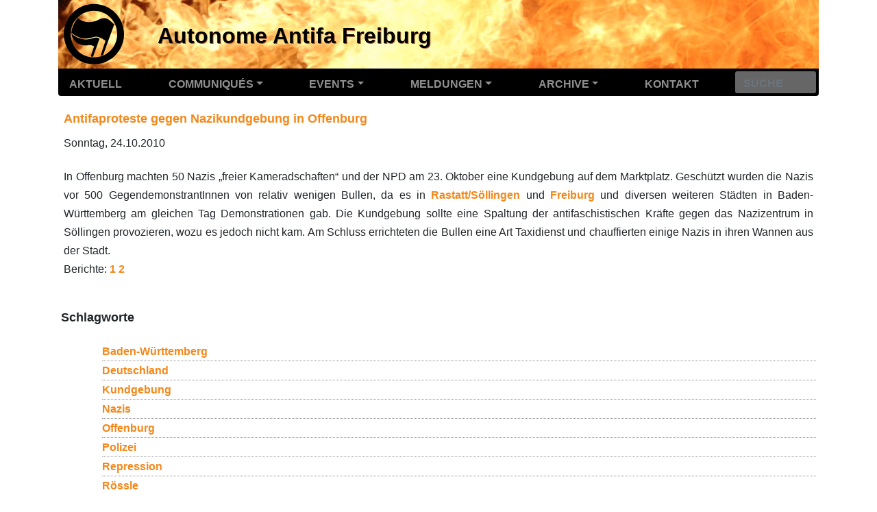

--- FILE ---
content_type: text/html; charset=utf-8
request_url: https://www.autonome-antifa.org/breve3412
body_size: 5465
content:
<!DOCTYPE HTML>
<html class="page_breve sans_composition ltr de no-js" lang="de" dir="ltr">
	<head>
		<script type='text/javascript'>/*<![CDATA[*/(function(H){H.className=H.className.replace(/\bno-js\b/,'js')})(document.documentElement);/*]]>*/</script>
		
		<meta http-equiv="Content-Type" content="text/html; charset=utf-8" />

		<title>Antifaproteste gegen Nazikundgebung in Offenburg - Autonome Antifa Freiburg</title>
<meta name="description" content=" In Offenburg machten 50 Nazis &#8222;freier Kameradschaften&#8220; und der NPD am 23. Oktober eine Kundgebung auf dem Marktplatz. Gesch&#252;tzt wurden die Nazis (&#8230;) " />
<link rel="canonical" href="https://www.autonome-antifa.org/breve3412" />


<link rel="icon" type="image/x-icon" href="https://www.autonome-antifa.org/squelettes/favicon.ico" />
<link rel="shortcut icon" type="image/x-icon" href="https://www.autonome-antifa.org/squelettes/favicon.ico" /><meta http-equiv="Content-Type" content="text/html; charset=utf-8" />


<meta name="generator" content="SPIP 4.4.7" />

<script type="text/javascript">
var error_on_ajaxform='Ups. Das Formular wurde aufgrund eines technischen Fehlers nicht abgeschickt. Sie können es erneut versuchen.';
</script>

<link rel="alternate" type="application/rss+xml" title="Die ganze Website mit RSS einbinden" href="spip.php?page=backend" />
<meta name="viewport" content="width=device-width, initial-scale=1.0">

<link rel='stylesheet' href='local/cache-css/5cfe224e9cd32f9b6e0bd4fa6ce5d673.css?1764978617' type='text/css' />












<script type='text/javascript'>var var_zajax_content='content';</script><script>
var mediabox_settings={"auto_detect":true,"ns":"box","tt_img":true,"sel_g":"#documents_portfolio a[type='image\/jpeg'],#documents_portfolio a[type='image\/png'],#documents_portfolio a[type='image\/gif']","sel_c":".mediabox","str_ssStart":"Diaschau","str_ssStop":"Stop","str_cur":"{current}\/{total}","str_prev":"Zur\u00fcck","str_next":"Weiter","str_close":"Schlie\u00dfen","str_loading":"L\u00e4dt\u2026","str_petc":"Zum Schlie\u00dfen \u2019Esc\u2019 dr\u00fccken","str_dialTitDef":"Dialogbox","str_dialTitMed":"Medienanzeige","splash_url":"","lity":{"skin":"_simple-dark","maxWidth":"90%","maxHeight":"90%","minWidth":"400px","minHeight":"","slideshow_speed":"2500","opacite":"0.9","defaultCaptionState":"expanded"}};
</script>
<!-- insert_head_css -->























<script type='text/javascript' src='local/cache-js/0f672f7c808b97bb8f7e3ba75da5689e.js?1764978723'></script>










<!-- insert_head --><script type='text/javascript'>var var_zajax_content='content';</script><script>
var mediabox_settings={"auto_detect":true,"ns":"box","tt_img":true,"sel_g":"#documents_portfolio a[type='image\/jpeg'],#documents_portfolio a[type='image\/png'],#documents_portfolio a[type='image\/gif']","sel_c":".mediabox","str_ssStart":"Diaschau","str_ssStop":"Stop","str_cur":"{current}\/{total}","str_prev":"Zur\u00fcck","str_next":"Weiter","str_close":"Schlie\u00dfen","str_loading":"L\u00e4dt\u2026","str_petc":"Zum Schlie\u00dfen \u2019Esc\u2019 dr\u00fccken","str_dialTitDef":"Dialogbox","str_dialTitMed":"Medienanzeige","splash_url":"","lity":{"skin":"_simple-dark","maxWidth":"90%","maxHeight":"90%","minWidth":"400px","minHeight":"","slideshow_speed":"2500","opacite":"0.9","defaultCaptionState":"expanded"}};
</script>
<!-- insert_head_css -->
<link rel='stylesheet' href='local/cache-css/78f3f0c72353cc261dcf783e52779e3f.css?1764978617' type='text/css' />



<script type='text/javascript' src='local/cache-js/4c421dfe752ea445a0a2d32f517399b3.js?1764978560'></script>










<!-- insert_head -->	</head>
	<body>
	<div class="page">
		<div class="container">
			<div class="header" id="header">
	<div class="row">
        <header class="accueil clearfix col-12">
	    
	        <div id="antifa_logo">
                <a rel="start home" href="/" title="Startseite">
                    <img src="/squelettes/img/antifa.svg" alt="Antifa-Logo">
                </a>
            </div>
	        <div id="nom_site_spip" class="nom_site_spip_court">
                <a rel="start home" href="/" title="Startseite">AAF</a>
            </div>
	        <div id="nom_site_spip" class="nom_site_spip_long">
                <a rel="start home" href="/" title="Startseite">Autonome Antifa Freiburg</a>
            </div>
	    
        </header>
    </div>
</div>			<nav class="navbar navbar-expand-lg navbar-dark bg-dark" id="nav">
    <a class="navbar-brand" href="#" title="Antifa"></a>
    <button class="navbar-toggler collapsed" type="button" aria-label="Menü" data-toggle="collapse" data-target="#navbarNav" aria-controls="navbarNav" aria-expanded="false" aria-label="Toggle navigation">
        <span class="icon-bar"></span>
        <span class="icon-bar"></span>
        <span class="icon-bar"></span>
    </button>
    <div class="collapse navbar-collapse" id="navbarNav">
        <div class="menu-conteneur navbar-inner">
<ul class="menu-liste menu-items nav" data-depth="0">
		<li class="nav-item nav-link">
		<a href="/" class="mainmenu">Aktuell</a> 
		</li>
		<li class="nav-item dropdown  rub5">
			<a class="nav-link dropdown-toggle mainmenu" data-toggle="dropdown" href="./rubrique5">Communiqués<b class="caret"></b></a>

			
			

			
				
				                   

				
					<ul class="dropdown-menu dropdown-submenus-rub5">
				
					
					

						
                  
                     
                     

						

                     
                       

						

						
						<li class="dropdown-link dropdown-item rub76">
						<a href="./rubrique76">2025</a>
						
						
						
					</li>
				
					
					

						
                  
                     
                     

						

                     
                         

						

						
						<li class="dropdown-link dropdown-item rub73">
						<a href="./rubrique73">2024</a>
						
						
						
					</li>
				
					
					

						
                  
                     
                     

						

                     
                               

						

						
						<li class="dropdown-link dropdown-item rub70">
						<a href="./rubrique70">2023</a>
						
						
						
					</li>
				
					
					

						
                  
                     
                     

						

                     
                       

						

						
						<li class="dropdown-link dropdown-item rub67">
						<a href="./rubrique67">2022</a>
						
						
						
					</li>
				
					
					

						
                  
                     
                     

						

                     
                         

						

						
						<li class="dropdown-link dropdown-item rub64">
						<a href="./rubrique64">2021</a>
						
						
						
					</li>
				
					
					

						
                  
                     
                     

						

                     
                       

						

						
						<li class="dropdown-link dropdown-item rub58">
						<a href="./rubrique58">2020</a>
						
						
						
					</li>
				
					
					

						
                  
                     
                     

						

                     
                           

						

						
						<li class="dropdown-link dropdown-item rub55">
						<a href="./rubrique55">2019</a>
						
						
						
					</li>
				
					
					

						
                  
                     
                     

						

                     
                         

						

						
						<li class="dropdown-link dropdown-item rub52">
						<a href="./rubrique52">2018</a>
						
						
						
					</li>
				
					
					

						
                  
                     
                     

						

                     
                            

						

						
						<li class="dropdown-link dropdown-item rub47">
						<a href="./rubrique47">2017</a>
						
						
						
					</li>
				
					
					

						
                  
                     
                     

						

                     
                           

						

						
						<li class="dropdown-link dropdown-item rub44">
						<a href="./rubrique44">2016</a>
						
						
						
					</li>
				
					
					

						
                  
                     
                     

						

                     
                             

						

						
						<li class="dropdown-link dropdown-item rub43">
						<a href="./rubrique43">2015</a>
						
						
						
					</li>
				
					
					

						
                  
                     
                     

						

                     
                          

						

						
						<li class="dropdown-link dropdown-item rub40">
						<a href="./rubrique40">2014</a>
						
						
						
					</li>
				
					
					

						
                  
                     
                     

						

                     
                         

						

						
						<li class="dropdown-link dropdown-item rub35">
						<a href="./rubrique35">2013</a>
						
						
						
					</li>
				
					
					

						
                  
                     
                     

						

                     
                            

						

						
						<li class="dropdown-link dropdown-item rub32">
						<a href="./rubrique32">2012</a>
						
						
						
					</li>
				
					
					

						
                  
                     
                     

						

                     
                                

						

						
						<li class="dropdown-link dropdown-item rub30">
						<a href="./rubrique30">2011</a>
						
						
						
					</li>
				
					
					

						
                  
                     
                     

						

                     
                               

						

						
						<li class="dropdown-link dropdown-item rub27">
						<a href="./rubrique27">2010</a>
						
						
						
					</li>
				
					
					

						
                  
                     
                     

						

                     
                                                          

						

						
						<li class="dropdown-link dropdown-item rub22">
						<a href="./rubrique22">2009</a>
						
						
						
					</li>
				
					
					

						
                  
                     
                     

						

                     
                                   

						

						
						<li class="dropdown-link dropdown-item rub16">
						<a href="./rubrique16">2008</a>
						
						
						
					</li>
				
					
					

						
                  
                     
                     

						

                     
                                  

						

						
						<li class="dropdown-link dropdown-item rub9">
						<a href="./rubrique9">2007</a>
						
						
						
					</li>
				
					</ul>
				
			
		</li>
	
		<li class="nav-item dropdown  rub6">
			<a class="nav-link dropdown-toggle mainmenu" data-toggle="dropdown" href="./rubrique6">Events<b class="caret"></b></a>

			
			

			
				
				                  

				
					<ul class="dropdown-menu dropdown-submenus-rub6">
				
					
					

						
                  
                     
                     

						

                     
                        

						

						
						<li class="dropdown-link dropdown-item rub75">
						<a href="./rubrique75">2025</a>
						
						
						
					</li>
				
					
					

						
                  
                     
                     

						

                     
                          

						

						
						<li class="dropdown-link dropdown-item rub74">
						<a href="./rubrique74">2024</a>
						
						
						
					</li>
				
					
					

						
                  
                     
                     

						

                     
                       

						

						
						<li class="dropdown-link dropdown-item rub71">
						<a href="./rubrique71">2023</a>
						
						
						
					</li>
				
					
					

						
                  
                     
                     

						

                     
                       

						

						
						<li class="dropdown-link dropdown-item rub66">
						<a href="./rubrique66">2022</a>
						
						
						
					</li>
				
					
					

						
                  
                     
                     

						

                     
                       

						

						
						<li class="dropdown-link dropdown-item rub56">
						<a href="./rubrique56">2020</a>
						
						
						
					</li>
				
					
					

						
                  
                     
                     

						

                     
                            

						

						
						<li class="dropdown-link dropdown-item rub53">
						<a href="./rubrique53">2019</a>
						
						
						
					</li>
				
					
					

						
                  
                     
                     

						

                     
                              

						

						
						<li class="dropdown-link dropdown-item rub50">
						<a href="./rubrique50">2018</a>
						
						
						
					</li>
				
					
					

						
                  
                     
                     

						

                     
                        

						

						
						<li class="dropdown-link dropdown-item rub48">
						<a href="./rubrique48">2017</a>
						
						
						
					</li>
				
					
					

						
                  
                     
                     

						

                     
                             

						

						
						<li class="dropdown-link dropdown-item rub45">
						<a href="./rubrique45">2016</a>
						
						
						
					</li>
				
					
					

						
                  
                     
                     

						

                     
                                   

						

						
						<li class="dropdown-link dropdown-item rub41">
						<a href="./rubrique41">2015</a>
						
						
						
					</li>
				
					
					

						
                  
                     
                     

						

                     
                               

						

						
						<li class="dropdown-link dropdown-item rub38">
						<a href="./rubrique38">2014</a>
						
						
						
					</li>
				
					
					

						
                  
                     
                     

						

                     
                                

						

						
						<li class="dropdown-link dropdown-item rub36">
						<a href="./rubrique36">2013</a>
						
						
						
					</li>
				
					
					

						
                  
                     
                     

						

                     
                               

						

						
						<li class="dropdown-link dropdown-item rub31">
						<a href="./rubrique31">2012</a>
						
						
						
					</li>
				
					
					

						
                  
                     
                     

						

                     
                                 

						

						
						<li class="dropdown-link dropdown-item rub29">
						<a href="./rubrique29">2011</a>
						
						
						
					</li>
				
					
					

						
                  
                     
                     

						

                     
                            

						

						
						<li class="dropdown-link dropdown-item rub25">
						<a href="./rubrique25">2010</a>
						
						
						
					</li>
				
					
					

						
                  
                     
                     

						

                     
                                 

						

						
						<li class="dropdown-link dropdown-item rub20">
						<a href="./rubrique20">2009</a>
						
						
						
					</li>
				
					
					

						
                  
                     
                     

						

                     
                                       

						

						
						<li class="dropdown-link dropdown-item rub15">
						<a href="./rubrique15">2008</a>
						
						
						
					</li>
				
					
					

						
                  
                     
                     

						

                     
                             

						

						
						<li class="dropdown-link dropdown-item rub10">
						<a href="./rubrique10">2007</a>
						
						
						
					</li>
				
					</ul>
				
			
		</li>
		<li class="nav-item dropdown">
                <a class="nav-link dropdown-toggle mainmenu" data-toggle="dropdown" href="/breves">Meldungen<b class="caret"></b></a>
                <ul class="dropdown-menu">
                                                <li class="dropdown-item dropdown-link">
                                <a class="dropdown-submenu dropdown-toggle " data-toggle="dropdown" href="/breves/2025">2025</a>
                                <ul class="submenu dropdown-menu">
                                                                                                <li class="dropdown-item dropdown-link">
                                                                <a class="" href="/breves/2025/1">Januar</a>
                                                        </li>
                                                                                                                                                <li class="dropdown-item dropdown-link">
                                                                <a class="" href="/breves/2025/2">Februar</a>
                                                        </li>
                                                                                                                                                <li class="dropdown-item dropdown-link">
                                                                <a class="" href="/breves/2025/3">März</a>
                                                        </li>
                                                                                                                                                <li class="dropdown-item dropdown-link">
                                                                <a class="" href="/breves/2025/4">April</a>
                                                        </li>
                                                                                                                                                <li class="dropdown-item dropdown-link">
                                                                <a class="" href="/breves/2025/5">Mai</a>
                                                        </li>
                                                                                                                                                <li class="dropdown-item dropdown-link">
                                                                <a class="" href="/breves/2025/6">Juni</a>
                                                        </li>
                                                                                                                                                <li class="dropdown-item dropdown-link">
                                                                <a class="" href="/breves/2025/7">Juli</a>
                                                        </li>
                                                                                                                                                <li class="dropdown-item dropdown-link">
                                                                <a class="" href="/breves/2025/8">August</a>
                                                        </li>
                                                                                                                                                <li class="dropdown-item dropdown-link">
                                                                <a class="" href="/breves/2025/9">September</a>
                                                        </li>
                                                                                                                                                <li class="dropdown-item dropdown-link">
                                                                <a class="" href="/breves/2025/10">Oktober</a>
                                                        </li>
                                                                                                                                                <li class="dropdown-item dropdown-link">
                                                                <a class="" href="/breves/2025/11">November</a>
                                                        </li>
                                                                                                                                                <li class="dropdown-item dropdown-link">
                                                                <a class="" href="/breves/2025/12">Dezember</a>
                                                        </li>
                                                                                                                        </ul>
                                                <li class="dropdown-item dropdown-link">
                                <a class="dropdown-submenu dropdown-toggle " data-toggle="dropdown" href="/breves/2024">2024</a>
                                <ul class="submenu dropdown-menu">
                                                                                                <li class="dropdown-item dropdown-link">
                                                                <a class="" href="/breves/2024/1">Januar</a>
                                                        </li>
                                                                                                                                                <li class="dropdown-item dropdown-link">
                                                                <a class="" href="/breves/2024/2">Februar</a>
                                                        </li>
                                                                                                                                                <li class="dropdown-item dropdown-link">
                                                                <a class="" href="/breves/2024/3">März</a>
                                                        </li>
                                                                                                                                                <li class="dropdown-item dropdown-link">
                                                                <a class="" href="/breves/2024/4">April</a>
                                                        </li>
                                                                                                                                                <li class="dropdown-item dropdown-link">
                                                                <a class="" href="/breves/2024/5">Mai</a>
                                                        </li>
                                                                                                                                                <li class="dropdown-item dropdown-link">
                                                                <a class="" href="/breves/2024/6">Juni</a>
                                                        </li>
                                                                                                                                                <li class="dropdown-item dropdown-link">
                                                                <a class="" href="/breves/2024/7">Juli</a>
                                                        </li>
                                                                                                                                                <li class="dropdown-item dropdown-link">
                                                                <a class="" href="/breves/2024/8">August</a>
                                                        </li>
                                                                                                                                                <li class="dropdown-item dropdown-link">
                                                                <a class="" href="/breves/2024/9">September</a>
                                                        </li>
                                                                                                                                                <li class="dropdown-item dropdown-link">
                                                                <a class="" href="/breves/2024/10">Oktober</a>
                                                        </li>
                                                                                                                                                <li class="dropdown-item dropdown-link">
                                                                <a class="" href="/breves/2024/11">November</a>
                                                        </li>
                                                                                                                                                <li class="dropdown-item dropdown-link">
                                                                <a class="" href="/breves/2024/12">Dezember</a>
                                                        </li>
                                                                                                                        </ul>
                                                <li class="dropdown-item dropdown-link">
                                <a class="dropdown-submenu dropdown-toggle " data-toggle="dropdown" href="/breves/2023">2023</a>
                                <ul class="submenu dropdown-menu">
                                                                                                <li class="dropdown-item dropdown-link">
                                                                <a class="" href="/breves/2023/1">Januar</a>
                                                        </li>
                                                                                                                                                <li class="dropdown-item dropdown-link">
                                                                <a class="" href="/breves/2023/2">Februar</a>
                                                        </li>
                                                                                                                                                <li class="dropdown-item dropdown-link">
                                                                <a class="" href="/breves/2023/3">März</a>
                                                        </li>
                                                                                                                                                <li class="dropdown-item dropdown-link">
                                                                <a class="" href="/breves/2023/4">April</a>
                                                        </li>
                                                                                                                                                <li class="dropdown-item dropdown-link">
                                                                <a class="" href="/breves/2023/5">Mai</a>
                                                        </li>
                                                                                                                                                <li class="dropdown-item dropdown-link">
                                                                <a class="" href="/breves/2023/6">Juni</a>
                                                        </li>
                                                                                                                                                <li class="dropdown-item dropdown-link">
                                                                <a class="" href="/breves/2023/7">Juli</a>
                                                        </li>
                                                                                                                                                <li class="dropdown-item dropdown-link">
                                                                <a class="" href="/breves/2023/8">August</a>
                                                        </li>
                                                                                                                                                <li class="dropdown-item dropdown-link">
                                                                <a class="" href="/breves/2023/9">September</a>
                                                        </li>
                                                                                                                                                <li class="dropdown-item dropdown-link">
                                                                <a class="" href="/breves/2023/10">Oktober</a>
                                                        </li>
                                                                                                                                                <li class="dropdown-item dropdown-link">
                                                                <a class="" href="/breves/2023/11">November</a>
                                                        </li>
                                                                                                                                                <li class="dropdown-item dropdown-link">
                                                                <a class="" href="/breves/2023/12">Dezember</a>
                                                        </li>
                                                                                                                        </ul>
                                                <li class="dropdown-item dropdown-link">
                                <a class="dropdown-submenu dropdown-toggle " data-toggle="dropdown" href="/breves/2022">2022</a>
                                <ul class="submenu dropdown-menu">
                                                                                                <li class="dropdown-item dropdown-link">
                                                                <a class="" href="/breves/2022/1">Januar</a>
                                                        </li>
                                                                                                                                                <li class="dropdown-item dropdown-link">
                                                                <a class="" href="/breves/2022/2">Februar</a>
                                                        </li>
                                                                                                                                                <li class="dropdown-item dropdown-link">
                                                                <a class="" href="/breves/2022/3">März</a>
                                                        </li>
                                                                                                                                                <li class="dropdown-item dropdown-link">
                                                                <a class="" href="/breves/2022/4">April</a>
                                                        </li>
                                                                                                                                                <li class="dropdown-item dropdown-link">
                                                                <a class="" href="/breves/2022/5">Mai</a>
                                                        </li>
                                                                                                                                                <li class="dropdown-item dropdown-link">
                                                                <a class="" href="/breves/2022/6">Juni</a>
                                                        </li>
                                                                                                                                                <li class="dropdown-item dropdown-link">
                                                                <a class="" href="/breves/2022/7">Juli</a>
                                                        </li>
                                                                                                                                                <li class="dropdown-item dropdown-link">
                                                                <a class="" href="/breves/2022/8">August</a>
                                                        </li>
                                                                                                                                                <li class="dropdown-item dropdown-link">
                                                                <a class="" href="/breves/2022/9">September</a>
                                                        </li>
                                                                                                                                                <li class="dropdown-item dropdown-link">
                                                                <a class="" href="/breves/2022/10">Oktober</a>
                                                        </li>
                                                                                                                                                <li class="dropdown-item dropdown-link">
                                                                <a class="" href="/breves/2022/11">November</a>
                                                        </li>
                                                                                                                                                <li class="dropdown-item dropdown-link">
                                                                <a class="" href="/breves/2022/12">Dezember</a>
                                                        </li>
                                                                                                                        </ul>
                                                <li class="dropdown-item dropdown-link">
                                <a class="dropdown-submenu dropdown-toggle " data-toggle="dropdown" href="/breves/2021">2021</a>
                                <ul class="submenu dropdown-menu">
                                                                                                <li class="dropdown-item dropdown-link">
                                                                <a class="" href="/breves/2021/1">Januar</a>
                                                        </li>
                                                                                                                                                <li class="dropdown-item dropdown-link">
                                                                <a class="" href="/breves/2021/2">Februar</a>
                                                        </li>
                                                                                                                                                <li class="dropdown-item dropdown-link">
                                                                <a class="" href="/breves/2021/3">März</a>
                                                        </li>
                                                                                                                                                <li class="dropdown-item dropdown-link">
                                                                <a class="" href="/breves/2021/4">April</a>
                                                        </li>
                                                                                                                                                <li class="dropdown-item dropdown-link">
                                                                <a class="" href="/breves/2021/5">Mai</a>
                                                        </li>
                                                                                                                                                <li class="dropdown-item dropdown-link">
                                                                <a class="" href="/breves/2021/6">Juni</a>
                                                        </li>
                                                                                                                                                <li class="dropdown-item dropdown-link">
                                                                <a class="" href="/breves/2021/7">Juli</a>
                                                        </li>
                                                                                                                                                <li class="dropdown-item dropdown-link">
                                                                <a class="" href="/breves/2021/8">August</a>
                                                        </li>
                                                                                                                                                <li class="dropdown-item dropdown-link">
                                                                <a class="" href="/breves/2021/9">September</a>
                                                        </li>
                                                                                                                                                <li class="dropdown-item dropdown-link">
                                                                <a class="" href="/breves/2021/10">Oktober</a>
                                                        </li>
                                                                                                                                                <li class="dropdown-item dropdown-link">
                                                                <a class="" href="/breves/2021/11">November</a>
                                                        </li>
                                                                                                                                                <li class="dropdown-item dropdown-link">
                                                                <a class="" href="/breves/2021/12">Dezember</a>
                                                        </li>
                                                                                                                        </ul>
                                                <li class="dropdown-item dropdown-link">
                                <a class="dropdown-submenu dropdown-toggle " data-toggle="dropdown" href="/breves/2020">2020</a>
                                <ul class="submenu dropdown-menu">
                                                                                                <li class="dropdown-item dropdown-link">
                                                                <a class="" href="/breves/2020/1">Januar</a>
                                                        </li>
                                                                                                                                                <li class="dropdown-item dropdown-link">
                                                                <a class="" href="/breves/2020/2">Februar</a>
                                                        </li>
                                                                                                                                                <li class="dropdown-item dropdown-link">
                                                                <a class="" href="/breves/2020/3">März</a>
                                                        </li>
                                                                                                                                                <li class="dropdown-item dropdown-link">
                                                                <a class="" href="/breves/2020/4">April</a>
                                                        </li>
                                                                                                                                                <li class="dropdown-item dropdown-link">
                                                                <a class="" href="/breves/2020/5">Mai</a>
                                                        </li>
                                                                                                                                                <li class="dropdown-item dropdown-link">
                                                                <a class="" href="/breves/2020/6">Juni</a>
                                                        </li>
                                                                                                                                                <li class="dropdown-item dropdown-link">
                                                                <a class="" href="/breves/2020/7">Juli</a>
                                                        </li>
                                                                                                                                                <li class="dropdown-item dropdown-link">
                                                                <a class="" href="/breves/2020/8">August</a>
                                                        </li>
                                                                                                                                                <li class="dropdown-item dropdown-link">
                                                                <a class="" href="/breves/2020/9">September</a>
                                                        </li>
                                                                                                                                                <li class="dropdown-item dropdown-link">
                                                                <a class="" href="/breves/2020/10">Oktober</a>
                                                        </li>
                                                                                                                                                <li class="dropdown-item dropdown-link">
                                                                <a class="" href="/breves/2020/11">November</a>
                                                        </li>
                                                                                                                                                <li class="dropdown-item dropdown-link">
                                                                <a class="" href="/breves/2020/12">Dezember</a>
                                                        </li>
                                                                                                                        </ul>
                                                <li class="dropdown-item dropdown-link">
                                <a class="dropdown-submenu dropdown-toggle " data-toggle="dropdown" href="/breves/2019">2019</a>
                                <ul class="submenu dropdown-menu">
                                                                                                <li class="dropdown-item dropdown-link">
                                                                <a class="" href="/breves/2019/1">Januar</a>
                                                        </li>
                                                                                                                                                <li class="dropdown-item dropdown-link">
                                                                <a class="" href="/breves/2019/2">Februar</a>
                                                        </li>
                                                                                                                                                <li class="dropdown-item dropdown-link">
                                                                <a class="" href="/breves/2019/3">März</a>
                                                        </li>
                                                                                                                                                <li class="dropdown-item dropdown-link">
                                                                <a class="" href="/breves/2019/4">April</a>
                                                        </li>
                                                                                                                                                <li class="dropdown-item dropdown-link">
                                                                <a class="" href="/breves/2019/5">Mai</a>
                                                        </li>
                                                                                                                                                <li class="dropdown-item dropdown-link">
                                                                <a class="" href="/breves/2019/6">Juni</a>
                                                        </li>
                                                                                                                                                <li class="dropdown-item dropdown-link">
                                                                <a class="" href="/breves/2019/7">Juli</a>
                                                        </li>
                                                                                                                                                <li class="dropdown-item dropdown-link">
                                                                <a class="" href="/breves/2019/8">August</a>
                                                        </li>
                                                                                                                                                <li class="dropdown-item dropdown-link">
                                                                <a class="" href="/breves/2019/9">September</a>
                                                        </li>
                                                                                                                                                <li class="dropdown-item dropdown-link">
                                                                <a class="" href="/breves/2019/10">Oktober</a>
                                                        </li>
                                                                                                                                                <li class="dropdown-item dropdown-link">
                                                                <a class="" href="/breves/2019/11">November</a>
                                                        </li>
                                                                                                                                                <li class="dropdown-item dropdown-link">
                                                                <a class="" href="/breves/2019/12">Dezember</a>
                                                        </li>
                                                                                                                        </ul>
                                                <li class="dropdown-item dropdown-link">
                                <a class="dropdown-submenu dropdown-toggle " data-toggle="dropdown" href="/breves/2018">2018</a>
                                <ul class="submenu dropdown-menu">
                                                                                                <li class="dropdown-item dropdown-link">
                                                                <a class="" href="/breves/2018/1">Januar</a>
                                                        </li>
                                                                                                                                                <li class="dropdown-item dropdown-link">
                                                                <a class="" href="/breves/2018/2">Februar</a>
                                                        </li>
                                                                                                                                                <li class="dropdown-item dropdown-link">
                                                                <a class="" href="/breves/2018/3">März</a>
                                                        </li>
                                                                                                                                                <li class="dropdown-item dropdown-link">
                                                                <a class="" href="/breves/2018/4">April</a>
                                                        </li>
                                                                                                                                                <li class="dropdown-item dropdown-link">
                                                                <a class="" href="/breves/2018/5">Mai</a>
                                                        </li>
                                                                                                                                                <li class="dropdown-item dropdown-link">
                                                                <a class="" href="/breves/2018/6">Juni</a>
                                                        </li>
                                                                                                                                                <li class="dropdown-item dropdown-link">
                                                                <a class="" href="/breves/2018/7">Juli</a>
                                                        </li>
                                                                                                                                                <li class="dropdown-item dropdown-link">
                                                                <a class="" href="/breves/2018/8">August</a>
                                                        </li>
                                                                                                                                                <li class="dropdown-item dropdown-link">
                                                                <a class="" href="/breves/2018/9">September</a>
                                                        </li>
                                                                                                                                                <li class="dropdown-item dropdown-link">
                                                                <a class="" href="/breves/2018/10">Oktober</a>
                                                        </li>
                                                                                                                                                <li class="dropdown-item dropdown-link">
                                                                <a class="" href="/breves/2018/11">November</a>
                                                        </li>
                                                                                                                                                <li class="dropdown-item dropdown-link">
                                                                <a class="" href="/breves/2018/12">Dezember</a>
                                                        </li>
                                                                                                                        </ul>
                                                <li class="dropdown-item dropdown-link">
                                <a class="dropdown-submenu dropdown-toggle " data-toggle="dropdown" href="/breves/2017">2017</a>
                                <ul class="submenu dropdown-menu">
                                                                                                <li class="dropdown-item dropdown-link">
                                                                <a class="" href="/breves/2017/1">Januar</a>
                                                        </li>
                                                                                                                                                <li class="dropdown-item dropdown-link">
                                                                <a class="" href="/breves/2017/2">Februar</a>
                                                        </li>
                                                                                                                                                <li class="dropdown-item dropdown-link">
                                                                <a class="" href="/breves/2017/3">März</a>
                                                        </li>
                                                                                                                                                <li class="dropdown-item dropdown-link">
                                                                <a class="" href="/breves/2017/4">April</a>
                                                        </li>
                                                                                                                                                <li class="dropdown-item dropdown-link">
                                                                <a class="" href="/breves/2017/5">Mai</a>
                                                        </li>
                                                                                                                                                <li class="dropdown-item dropdown-link">
                                                                <a class="" href="/breves/2017/6">Juni</a>
                                                        </li>
                                                                                                                                                <li class="dropdown-item dropdown-link">
                                                                <a class="" href="/breves/2017/7">Juli</a>
                                                        </li>
                                                                                                                                                <li class="dropdown-item dropdown-link">
                                                                <a class="" href="/breves/2017/8">August</a>
                                                        </li>
                                                                                                                                                <li class="dropdown-item dropdown-link">
                                                                <a class="" href="/breves/2017/9">September</a>
                                                        </li>
                                                                                                                                                <li class="dropdown-item dropdown-link">
                                                                <a class="" href="/breves/2017/10">Oktober</a>
                                                        </li>
                                                                                                                                                <li class="dropdown-item dropdown-link">
                                                                <a class="" href="/breves/2017/11">November</a>
                                                        </li>
                                                                                                                                                <li class="dropdown-item dropdown-link">
                                                                <a class="" href="/breves/2017/12">Dezember</a>
                                                        </li>
                                                                                                                        </ul>
                                                <li class="dropdown-item dropdown-link">
                                <a class="dropdown-submenu dropdown-toggle " data-toggle="dropdown" href="/breves/2016">2016</a>
                                <ul class="submenu dropdown-menu">
                                                                                                <li class="dropdown-item dropdown-link">
                                                                <a class="" href="/breves/2016/1">Januar</a>
                                                        </li>
                                                                                                                                                <li class="dropdown-item dropdown-link">
                                                                <a class="" href="/breves/2016/2">Februar</a>
                                                        </li>
                                                                                                                                                <li class="dropdown-item dropdown-link">
                                                                <a class="" href="/breves/2016/3">März</a>
                                                        </li>
                                                                                                                                                <li class="dropdown-item dropdown-link">
                                                                <a class="" href="/breves/2016/4">April</a>
                                                        </li>
                                                                                                                                                <li class="dropdown-item dropdown-link">
                                                                <a class="" href="/breves/2016/5">Mai</a>
                                                        </li>
                                                                                                                                                <li class="dropdown-item dropdown-link">
                                                                <a class="" href="/breves/2016/6">Juni</a>
                                                        </li>
                                                                                                                                                <li class="dropdown-item dropdown-link">
                                                                <a class="" href="/breves/2016/7">Juli</a>
                                                        </li>
                                                                                                                                                <li class="dropdown-item dropdown-link">
                                                                <a class="" href="/breves/2016/8">August</a>
                                                        </li>
                                                                                                                                                <li class="dropdown-item dropdown-link">
                                                                <a class="" href="/breves/2016/9">September</a>
                                                        </li>
                                                                                                                                                <li class="dropdown-item dropdown-link">
                                                                <a class="" href="/breves/2016/10">Oktober</a>
                                                        </li>
                                                                                                                                                <li class="dropdown-item dropdown-link">
                                                                <a class="" href="/breves/2016/11">November</a>
                                                        </li>
                                                                                                                                                <li class="dropdown-item dropdown-link">
                                                                <a class="" href="/breves/2016/12">Dezember</a>
                                                        </li>
                                                                                                                        </ul>
                                                <li class="dropdown-item dropdown-link">
                                <a class="dropdown-submenu dropdown-toggle " data-toggle="dropdown" href="/breves/2015">2015</a>
                                <ul class="submenu dropdown-menu">
                                                                                                <li class="dropdown-item dropdown-link">
                                                                <a class="" href="/breves/2015/1">Januar</a>
                                                        </li>
                                                                                                                                                <li class="dropdown-item dropdown-link">
                                                                <a class="" href="/breves/2015/2">Februar</a>
                                                        </li>
                                                                                                                                                <li class="dropdown-item dropdown-link">
                                                                <a class="" href="/breves/2015/3">März</a>
                                                        </li>
                                                                                                                                                <li class="dropdown-item dropdown-link">
                                                                <a class="" href="/breves/2015/4">April</a>
                                                        </li>
                                                                                                                                                <li class="dropdown-item dropdown-link">
                                                                <a class="" href="/breves/2015/5">Mai</a>
                                                        </li>
                                                                                                                                                <li class="dropdown-item dropdown-link">
                                                                <a class="" href="/breves/2015/6">Juni</a>
                                                        </li>
                                                                                                                                                <li class="dropdown-item dropdown-link">
                                                                <a class="" href="/breves/2015/7">Juli</a>
                                                        </li>
                                                                                                                                                <li class="dropdown-item dropdown-link">
                                                                <a class="" href="/breves/2015/8">August</a>
                                                        </li>
                                                                                                                                                <li class="dropdown-item dropdown-link">
                                                                <a class="" href="/breves/2015/9">September</a>
                                                        </li>
                                                                                                                                                <li class="dropdown-item dropdown-link">
                                                                <a class="" href="/breves/2015/10">Oktober</a>
                                                        </li>
                                                                                                                                                <li class="dropdown-item dropdown-link">
                                                                <a class="" href="/breves/2015/11">November</a>
                                                        </li>
                                                                                                                                                <li class="dropdown-item dropdown-link">
                                                                <a class="" href="/breves/2015/12">Dezember</a>
                                                        </li>
                                                                                                                        </ul>
                                                <li class="dropdown-item dropdown-link">
                                <a class="dropdown-submenu dropdown-toggle " data-toggle="dropdown" href="/breves/2014">2014</a>
                                <ul class="submenu dropdown-menu">
                                                                                                <li class="dropdown-item dropdown-link">
                                                                <a class="" href="/breves/2014/1">Januar</a>
                                                        </li>
                                                                                                                                                <li class="dropdown-item dropdown-link">
                                                                <a class="" href="/breves/2014/2">Februar</a>
                                                        </li>
                                                                                                                                                <li class="dropdown-item dropdown-link">
                                                                <a class="" href="/breves/2014/3">März</a>
                                                        </li>
                                                                                                                                                <li class="dropdown-item dropdown-link">
                                                                <a class="" href="/breves/2014/4">April</a>
                                                        </li>
                                                                                                                                                <li class="dropdown-item dropdown-link">
                                                                <a class="" href="/breves/2014/5">Mai</a>
                                                        </li>
                                                                                                                                                <li class="dropdown-item dropdown-link">
                                                                <a class="" href="/breves/2014/6">Juni</a>
                                                        </li>
                                                                                                                                                <li class="dropdown-item dropdown-link">
                                                                <a class="" href="/breves/2014/7">Juli</a>
                                                        </li>
                                                                                                                                                <li class="dropdown-item dropdown-link">
                                                                <a class="" href="/breves/2014/8">August</a>
                                                        </li>
                                                                                                                                                <li class="dropdown-item dropdown-link">
                                                                <a class="" href="/breves/2014/9">September</a>
                                                        </li>
                                                                                                                                                <li class="dropdown-item dropdown-link">
                                                                <a class="" href="/breves/2014/10">Oktober</a>
                                                        </li>
                                                                                                                                                <li class="dropdown-item dropdown-link">
                                                                <a class="" href="/breves/2014/11">November</a>
                                                        </li>
                                                                                                                                                <li class="dropdown-item dropdown-link">
                                                                <a class="" href="/breves/2014/12">Dezember</a>
                                                        </li>
                                                                                                                        </ul>
                                                <li class="dropdown-item dropdown-link">
                                <a class="dropdown-submenu dropdown-toggle " data-toggle="dropdown" href="/breves/2013">2013</a>
                                <ul class="submenu dropdown-menu">
                                                                                                <li class="dropdown-item dropdown-link">
                                                                <a class="" href="/breves/2013/1">Januar</a>
                                                        </li>
                                                                                                                                                <li class="dropdown-item dropdown-link">
                                                                <a class="" href="/breves/2013/2">Februar</a>
                                                        </li>
                                                                                                                                                <li class="dropdown-item dropdown-link">
                                                                <a class="" href="/breves/2013/3">März</a>
                                                        </li>
                                                                                                                                                <li class="dropdown-item dropdown-link">
                                                                <a class="" href="/breves/2013/4">April</a>
                                                        </li>
                                                                                                                                                <li class="dropdown-item dropdown-link">
                                                                <a class="" href="/breves/2013/5">Mai</a>
                                                        </li>
                                                                                                                                                <li class="dropdown-item dropdown-link">
                                                                <a class="" href="/breves/2013/6">Juni</a>
                                                        </li>
                                                                                                                                                <li class="dropdown-item dropdown-link">
                                                                <a class="" href="/breves/2013/7">Juli</a>
                                                        </li>
                                                                                                                                                <li class="dropdown-item dropdown-link">
                                                                <a class="" href="/breves/2013/8">August</a>
                                                        </li>
                                                                                                                                                <li class="dropdown-item dropdown-link">
                                                                <a class="" href="/breves/2013/9">September</a>
                                                        </li>
                                                                                                                                                <li class="dropdown-item dropdown-link">
                                                                <a class="" href="/breves/2013/10">Oktober</a>
                                                        </li>
                                                                                                                                                <li class="dropdown-item dropdown-link">
                                                                <a class="" href="/breves/2013/11">November</a>
                                                        </li>
                                                                                                                                                <li class="dropdown-item dropdown-link">
                                                                <a class="" href="/breves/2013/12">Dezember</a>
                                                        </li>
                                                                                                                        </ul>
                                                <li class="dropdown-item dropdown-link">
                                <a class="dropdown-submenu dropdown-toggle " data-toggle="dropdown" href="/breves/2012">2012</a>
                                <ul class="submenu dropdown-menu">
                                                                                                <li class="dropdown-item dropdown-link">
                                                                <a class="" href="/breves/2012/1">Januar</a>
                                                        </li>
                                                                                                                                                <li class="dropdown-item dropdown-link">
                                                                <a class="" href="/breves/2012/2">Februar</a>
                                                        </li>
                                                                                                                                                <li class="dropdown-item dropdown-link">
                                                                <a class="" href="/breves/2012/3">März</a>
                                                        </li>
                                                                                                                                                <li class="dropdown-item dropdown-link">
                                                                <a class="" href="/breves/2012/4">April</a>
                                                        </li>
                                                                                                                                                <li class="dropdown-item dropdown-link">
                                                                <a class="" href="/breves/2012/5">Mai</a>
                                                        </li>
                                                                                                                                                <li class="dropdown-item dropdown-link">
                                                                <a class="" href="/breves/2012/6">Juni</a>
                                                        </li>
                                                                                                                                                <li class="dropdown-item dropdown-link">
                                                                <a class="" href="/breves/2012/7">Juli</a>
                                                        </li>
                                                                                                                                                <li class="dropdown-item dropdown-link">
                                                                <a class="" href="/breves/2012/8">August</a>
                                                        </li>
                                                                                                                                                <li class="dropdown-item dropdown-link">
                                                                <a class="" href="/breves/2012/9">September</a>
                                                        </li>
                                                                                                                                                <li class="dropdown-item dropdown-link">
                                                                <a class="" href="/breves/2012/10">Oktober</a>
                                                        </li>
                                                                                                                                                <li class="dropdown-item dropdown-link">
                                                                <a class="" href="/breves/2012/11">November</a>
                                                        </li>
                                                                                                                                                <li class="dropdown-item dropdown-link">
                                                                <a class="" href="/breves/2012/12">Dezember</a>
                                                        </li>
                                                                                                                        </ul>
                                                <li class="dropdown-item dropdown-link">
                                <a class="dropdown-submenu dropdown-toggle " data-toggle="dropdown" href="/breves/2011">2011</a>
                                <ul class="submenu dropdown-menu">
                                                                                                <li class="dropdown-item dropdown-link">
                                                                <a class="" href="/breves/2011/1">Januar</a>
                                                        </li>
                                                                                                                                                <li class="dropdown-item dropdown-link">
                                                                <a class="" href="/breves/2011/2">Februar</a>
                                                        </li>
                                                                                                                                                <li class="dropdown-item dropdown-link">
                                                                <a class="" href="/breves/2011/3">März</a>
                                                        </li>
                                                                                                                                                <li class="dropdown-item dropdown-link">
                                                                <a class="" href="/breves/2011/4">April</a>
                                                        </li>
                                                                                                                                                <li class="dropdown-item dropdown-link">
                                                                <a class="" href="/breves/2011/5">Mai</a>
                                                        </li>
                                                                                                                                                <li class="dropdown-item dropdown-link">
                                                                <a class="" href="/breves/2011/6">Juni</a>
                                                        </li>
                                                                                                                                                <li class="dropdown-item dropdown-link">
                                                                <a class="" href="/breves/2011/7">Juli</a>
                                                        </li>
                                                                                                                                                <li class="dropdown-item dropdown-link">
                                                                <a class="" href="/breves/2011/8">August</a>
                                                        </li>
                                                                                                                                                <li class="dropdown-item dropdown-link">
                                                                <a class="" href="/breves/2011/9">September</a>
                                                        </li>
                                                                                                                                                <li class="dropdown-item dropdown-link">
                                                                <a class="" href="/breves/2011/10">Oktober</a>
                                                        </li>
                                                                                                                                                <li class="dropdown-item dropdown-link">
                                                                <a class="" href="/breves/2011/11">November</a>
                                                        </li>
                                                                                                                                                <li class="dropdown-item dropdown-link">
                                                                <a class="" href="/breves/2011/12">Dezember</a>
                                                        </li>
                                                                                                                        </ul>
                                                <li class="dropdown-item dropdown-link">
                                <a class="dropdown-submenu dropdown-toggle " data-toggle="dropdown" href="/breves/2010">2010</a>
                                <ul class="submenu dropdown-menu">
                                                                                                <li class="dropdown-item dropdown-link">
                                                                <a class="" href="/breves/2010/1">Januar</a>
                                                        </li>
                                                                                                                                                <li class="dropdown-item dropdown-link">
                                                                <a class="" href="/breves/2010/2">Februar</a>
                                                        </li>
                                                                                                                                                <li class="dropdown-item dropdown-link">
                                                                <a class="" href="/breves/2010/3">März</a>
                                                        </li>
                                                                                                                                                <li class="dropdown-item dropdown-link">
                                                                <a class="" href="/breves/2010/4">April</a>
                                                        </li>
                                                                                                                                                <li class="dropdown-item dropdown-link">
                                                                <a class="" href="/breves/2010/5">Mai</a>
                                                        </li>
                                                                                                                                                <li class="dropdown-item dropdown-link">
                                                                <a class="" href="/breves/2010/6">Juni</a>
                                                        </li>
                                                                                                                                                <li class="dropdown-item dropdown-link">
                                                                <a class="" href="/breves/2010/7">Juli</a>
                                                        </li>
                                                                                                                                                <li class="dropdown-item dropdown-link">
                                                                <a class="" href="/breves/2010/8">August</a>
                                                        </li>
                                                                                                                                                <li class="dropdown-item dropdown-link">
                                                                <a class="" href="/breves/2010/9">September</a>
                                                        </li>
                                                                                                                                                <li class="dropdown-item dropdown-link">
                                                                <a class="" href="/breves/2010/10">Oktober</a>
                                                        </li>
                                                                                                                                                <li class="dropdown-item dropdown-link">
                                                                <a class="" href="/breves/2010/11">November</a>
                                                        </li>
                                                                                                                                                <li class="dropdown-item dropdown-link">
                                                                <a class="" href="/breves/2010/12">Dezember</a>
                                                        </li>
                                                                                                                        </ul>
                                                <li class="dropdown-item dropdown-link">
                                <a class="dropdown-submenu dropdown-toggle " data-toggle="dropdown" href="/breves/2009">2009</a>
                                <ul class="submenu dropdown-menu">
                                                                                                <li class="dropdown-item dropdown-link">
                                                                <a class="" href="/breves/2009/1">Januar</a>
                                                        </li>
                                                                                                                                                <li class="dropdown-item dropdown-link">
                                                                <a class="" href="/breves/2009/2">Februar</a>
                                                        </li>
                                                                                                                                                <li class="dropdown-item dropdown-link">
                                                                <a class="" href="/breves/2009/3">März</a>
                                                        </li>
                                                                                                                                                <li class="dropdown-item dropdown-link">
                                                                <a class="" href="/breves/2009/4">April</a>
                                                        </li>
                                                                                                                                                <li class="dropdown-item dropdown-link">
                                                                <a class="" href="/breves/2009/5">Mai</a>
                                                        </li>
                                                                                                                                                <li class="dropdown-item dropdown-link">
                                                                <a class="" href="/breves/2009/6">Juni</a>
                                                        </li>
                                                                                                                                                <li class="dropdown-item dropdown-link">
                                                                <a class="" href="/breves/2009/7">Juli</a>
                                                        </li>
                                                                                                                                                <li class="dropdown-item dropdown-link">
                                                                <a class="" href="/breves/2009/8">August</a>
                                                        </li>
                                                                                                                                                <li class="dropdown-item dropdown-link">
                                                                <a class="" href="/breves/2009/9">September</a>
                                                        </li>
                                                                                                                                                <li class="dropdown-item dropdown-link">
                                                                <a class="" href="/breves/2009/10">Oktober</a>
                                                        </li>
                                                                                                                                                <li class="dropdown-item dropdown-link">
                                                                <a class="" href="/breves/2009/11">November</a>
                                                        </li>
                                                                                                                                                <li class="dropdown-item dropdown-link">
                                                                <a class="" href="/breves/2009/12">Dezember</a>
                                                        </li>
                                                                                                                        </ul>
                                                <li class="dropdown-item dropdown-link">
                                <a class="dropdown-submenu dropdown-toggle " data-toggle="dropdown" href="/breves/2008">2008</a>
                                <ul class="submenu dropdown-menu">
                                                                                                <li class="dropdown-item dropdown-link">
                                                                <a class="" href="/breves/2008/1">Januar</a>
                                                        </li>
                                                                                                                                                <li class="dropdown-item dropdown-link">
                                                                <a class="" href="/breves/2008/2">Februar</a>
                                                        </li>
                                                                                                                                                <li class="dropdown-item dropdown-link">
                                                                <a class="" href="/breves/2008/3">März</a>
                                                        </li>
                                                                                                                                                <li class="dropdown-item dropdown-link">
                                                                <a class="" href="/breves/2008/4">April</a>
                                                        </li>
                                                                                                                                                <li class="dropdown-item dropdown-link">
                                                                <a class="" href="/breves/2008/5">Mai</a>
                                                        </li>
                                                                                                                                                <li class="dropdown-item dropdown-link">
                                                                <a class="" href="/breves/2008/6">Juni</a>
                                                        </li>
                                                                                                                                                <li class="dropdown-item dropdown-link">
                                                                <a class="" href="/breves/2008/7">Juli</a>
                                                        </li>
                                                                                                                                                <li class="dropdown-item dropdown-link">
                                                                <a class="" href="/breves/2008/8">August</a>
                                                        </li>
                                                                                                                                                <li class="dropdown-item dropdown-link">
                                                                <a class="" href="/breves/2008/9">September</a>
                                                        </li>
                                                                                                                                                <li class="dropdown-item dropdown-link">
                                                                <a class="" href="/breves/2008/10">Oktober</a>
                                                        </li>
                                                                                                                                                <li class="dropdown-item dropdown-link">
                                                                <a class="" href="/breves/2008/11">November</a>
                                                        </li>
                                                                                                                                                <li class="dropdown-item dropdown-link">
                                                                <a class="" href="/breves/2008/12">Dezember</a>
                                                        </li>
                                                                                                                        </ul>
                                                <li class="dropdown-item dropdown-link">
                                <a class="dropdown-submenu dropdown-toggle " data-toggle="dropdown" href="/breves/2007">2007</a>
                                <ul class="submenu dropdown-menu">
                                                                                                                                        <li class="dropdown-item dropdown-link">
                                                                <a class="" href="/breves/2007/2">Februar</a>
                                                        </li>
                                                                                                                                                <li class="dropdown-item dropdown-link">
                                                                <a class="" href="/breves/2007/3">März</a>
                                                        </li>
                                                                                                                                                <li class="dropdown-item dropdown-link">
                                                                <a class="" href="/breves/2007/4">April</a>
                                                        </li>
                                                                                                                                                <li class="dropdown-item dropdown-link">
                                                                <a class="" href="/breves/2007/5">Mai</a>
                                                        </li>
                                                                                                                                                <li class="dropdown-item dropdown-link">
                                                                <a class="" href="/breves/2007/6">Juni</a>
                                                        </li>
                                                                                                                                                <li class="dropdown-item dropdown-link">
                                                                <a class="" href="/breves/2007/7">Juli</a>
                                                        </li>
                                                                                                                                                <li class="dropdown-item dropdown-link">
                                                                <a class="" href="/breves/2007/8">August</a>
                                                        </li>
                                                                                                                                                <li class="dropdown-item dropdown-link">
                                                                <a class="" href="/breves/2007/9">September</a>
                                                        </li>
                                                                                                                                                <li class="dropdown-item dropdown-link">
                                                                <a class="" href="/breves/2007/10">Oktober</a>
                                                        </li>
                                                                                                                                                <li class="dropdown-item dropdown-link">
                                                                <a class="" href="/breves/2007/11">November</a>
                                                        </li>
                                                                                                                                                <li class="dropdown-item dropdown-link">
                                                                <a class="" href="/breves/2007/12">Dezember</a>
                                                        </li>
                                                                                                                        </ul>
                                                </li>
                </ul>
        </li>
		<li class="nav-item dropdown liens rub68">
		<a class="nav-link dropdown-toggle mainmenu" data-toggle="dropdown" href="./rubrique68">Archive<b class="caret"></b></a>
		<ul class="dropdown-menu dropdown-submenus-rub68">
			
				<li class="dropdown-link dropdown-item rub68">
					<a href="https://aufdiegoschen.autonome-antifa.org/">Nazis? Auf die Goschen! (2002)</a>
				</li>
			
				<li class="dropdown-link dropdown-item rub68">
					<a href="https://af.autonome-antifa.org/">Antifa Freiburg (2003-2007)</a>
				</li>
			
				<li class="dropdown-link dropdown-item rub68">
					<a href="https://linksunten.indymedia.org/">Indymedia linksunten (2009-2017)</a>
				</li>
			
				<li class="dropdown-link dropdown-item rub68">
					<a href="https://www.kts-freiburg.org/">KTS Freiburg (2004-2022)</a>
				</li>
			
		</ul>
	</li> 
		</li>
		<li class="nav-item nav-link">
		<a href="/rubrique2" class="mainmenu">Kontakt</a> 
		</li>
		<li class="nav-item recherche">
<div class="formulaire_spip formulaire_recherche form-inline" id="formulaire_recherche">
<form action="/?page=recherche" method="get">
	<div>
		<input type="hidden"
			   value="recherche"
			   name="page">
		<input type="hidden"
				name="lang"
				value="de" />
		<input  type="search"
				class="search text form-control"
				title="Suche"
				size="1"
				name="recherche"
				id="recherche"
				placeholder="SUCHE"
				
				accesskey="4"
				autocapitalize="off"
				autocorrect="off"/>
	</div>
</form>
</div>
</li>
		
	</ul></div>
    </div>
</nav>			<div class="row">
				<div class="content col-12" id="content">
					<div class="liste">
						<div class="liste breve">
        <div class="crayon breve-titre-3412 breve-titre"><a href="./breve3412">Antifaproteste gegen Nazikundgebung in Offenburg</a></div>
        <div class="breve-date">Sonntag, 24.10.2010</div>
        
                <div class="crayon breve-texte-3412 breve-texte"><p>In Offenburg machten 50 Nazis „freier Kameradschaften“ und der NPD am 23. Oktober eine Kundgebung auf dem Marktplatz. Geschützt wurden die Nazis vor 500 GegendemonstrantInnen von relativ wenigen Bullen, da es in <a href="./breve3411" class="spip_in">Rastatt/Söllingen</a> und <a href="./breve3410" class="spip_in">Freiburg</a> und diversen weiteren Städten in Baden-Württemberg am gleichen Tag Demonstrationen gab. Die Kundgebung sollte eine Spaltung der antifaschistischen Kräfte gegen das Nazizentrum in Söllingen provozieren, wozu es jedoch nicht kam. Am Schluss errichteten die Bullen eine Art Taxidienst und chauffierten einige Nazis in ihren Wannen aus der Stadt.<br class='manualbr' />Berichte:
<a href="https://linksunten.indymedia.org/de/node/26933" class="spip_out" rel="external">1</a>
<a href="https://linksunten.indymedia.org/de/node/26971" class="spip_out" rel="external">2</a></p></div></div>					</div>
				</div>
				<div class="aside col-12" id="aside">
					<div class="liste mots">
    <div class="cartouche">
      <h1 class="h1 titre">Schlagworte</h1>
    </div>
    <ul class="menu-liste">
      
        <li class="menu-entree">
          <a href="./mot5" rel="tag">Baden-Württemberg</a>
        </li>
      
        <li class="menu-entree">
          <a href="./mot24" rel="tag">Deutschland</a>
        </li>
      
        <li class="menu-entree">
          <a href="./mot39" rel="tag">Kundgebung</a>
        </li>
      
        <li class="menu-entree">
          <a href="./mot1" rel="tag">Nazis</a>
        </li>
      
        <li class="menu-entree">
          <a href="./mot815" rel="tag">Offenburg</a>
        </li>
      
        <li class="menu-entree">
          <a href="./mot37" rel="tag">Polizei</a>
        </li>
      
        <li class="menu-entree">
          <a href="./mot3" rel="tag">Repression</a>
        </li>
      
        <li class="menu-entree">
          <a href="./mot1619" rel="tag">Rössle</a>
        </li>
      
    </ul>
  </div>				</div>
			</div>
		</div>
	</div>
	<script src="squelettes/js/bs-breakpoints.min.js" type="text/javascript"></script>
<script src="squelettes/js/a.js" type="text/javascript"></script>
<script src="plugins/bootstrap4/bootstrap/js/bootstrap-dropdown.js" type="text/javascript"></script></body></html>

--- FILE ---
content_type: text/css
request_url: https://www.autonome-antifa.org/local/cache-css/78f3f0c72353cc261dcf783e52779e3f.css?1764978617
body_size: 6391
content:
/* compact [
	plugins-dist/mediabox/lib/lity/lity.css?1760093620
	plugins-dist/mediabox/lity/css/lity.mediabox.css?1760093620
	plugins-dist/mediabox/lity/skins/_simple-dark/lity.css?1760093620
	plugins-dist/porte_plume/css/barre_outils.css?1760093624
	local/cache-css/cssdyn-css_barre_outils_icones_css-a6ce04de.css?1764978556
	plugins/player/css/player.css?1760093664
	local/cache-scss/a-cssify-0620ed5.css?1764978617
	local/cache-scss/aaf-cssify-6dac204.css?1764978617
] 82.5% */

/* plugins-dist/mediabox/lib/lity/lity.css?1760093620 */
/*! Lity - v3.0.0-dev - 2020-04-26
* http://sorgalla.com/lity/
* Copyright (c) 2015-2020 Jan Sorgalla;Licensed MIT */
.lity-active,.lity-active body{overflow:hidden}
.lity{z-index:9990;position:fixed;top:0;right:0;bottom:0;left:0;white-space:nowrap;background:#0b0b0b;background:rgba(0,0,0,.9);outline:none!important;opacity:0;-webkit-transition:opacity .3s ease;-o-transition:opacity .3s ease;transition:opacity .3s ease}
.lity.lity-opened{opacity:1}
.lity.lity-closed{opacity:0}
.lity *{-webkit-box-sizing:border-box;-moz-box-sizing:border-box;box-sizing:border-box}
.lity-wrap{z-index:9990;position:fixed;top:0;right:0;bottom:0;left:0;text-align:center;outline:none!important}
.lity-wrap:before{content:'';display:inline-block;height:100%;vertical-align:middle;margin-right:-.25em}
.lity-loader{z-index:9991;color:#fff;position:absolute;top:50%;margin-top:-.8em;width:100%;text-align:center;font-size:14px;font-family:Arial,Helvetica,sans-serif;opacity:0;-webkit-transition:opacity .3s ease;-o-transition:opacity .3s ease;transition:opacity .3s ease}
.lity-loading .lity-loader{opacity:1}
.lity-container{z-index:9992;position:relative;text-align:left;vertical-align:middle;display:inline-block;white-space:normal;max-width:100%;max-height:100%;outline:none!important}
.lity-content{z-index:9993;width:100%;-webkit-transform:scale(1);-ms-transform:scale(1);-o-transform:scale(1);transform:scale(1);-webkit-transition:-webkit-transform .3s ease;transition:-webkit-transform .3s ease;-o-transition:-o-transform .3s ease;transition:transform .3s ease;transition:transform .3s ease,-webkit-transform .3s ease,-o-transform .3s ease}
.lity-loading .lity-content,.lity-closed .lity-content{-webkit-transform:scale(0.8);-ms-transform:scale(0.8);-o-transform:scale(0.8);transform:scale(0.8)}
.lity-content:after{content:'';position:absolute;left:0;top:0;bottom:0;display:block;right:0;width:auto;height:auto;z-index:-1;-webkit-box-shadow:0 0 8px rgba(0,0,0,.6);box-shadow:0 0 8px rgba(0,0,0,.6)}
.lity-close,.lity-close:hover,.lity-close:focus,.lity-close:active,.lity-close:visited{z-index:9994;width:35px;height:35px;position:fixed;right:0;top:0;-webkit-appearance:none;cursor:pointer;text-decoration:none;text-align:center;padding:0;color:#fff;font-style:normal;font-size:35px;font-family:Arial,Baskerville,monospace;line-height:35px;text-shadow:0 1px 2px rgba(0,0,0,.6);border:0;background:none;-webkit-box-shadow:none;box-shadow:none}
.lity-close::-moz-focus-inner{border:0;padding:0}
.lity-close:active{top:1px}
.lity-image img{max-width:100%;display:block;line-height:0;border:0}
.lity-iframe .lity-container{width:100%;max-width:964px}
.lity-iframe-container{width:100%;height:0;padding-top:56.25%;overflow:auto;pointer-events:auto;-webkit-transform:translateZ(0);transform:translateZ(0);-webkit-overflow-scrolling:touch}
.lity-iframe-container iframe{position:absolute;display:block;top:0;left:0;width:100%;height:100%;-webkit-box-shadow:0 0 8px rgba(0,0,0,.6);box-shadow:0 0 8px rgba(0,0,0,.6);background:#000}
.lity-hide{display:none}

/* plugins-dist/mediabox/lity/css/lity.mediabox.css?1760093620 */
.box_mediabox{display:block;margin:0;padding:0;width:auto;height:auto;background:none;border:0}
.box_mediabox:before{content:'';display:block;position:fixed;top:0;right:0;bottom:0;left:0;background:#000;opacity:0.9}
@media(min-width:500px){.box_mediabox .lity-container{max-width:90%;max-height:90%}}
@media(max-width:499.9px){.box_mediabox .lity-container{max-width:100%!important;max-height:100%!important}}
.box_mediabox.lity-height-set .lity-content{height:100%;min-height:0!important}
.box_mediabox.lity-image .lity-content{display:flex;justify-content:center;align-items:center}
.box_mediabox.lity-image .lity-image-figure{display:block;margin:0}
.box_mediabox.lity-image .lity-image-figure::before{content:'';display:block;position:absolute;left:0;top:0;width:100%;height:100%;z-index:-1;background-color:transparent;transition:background-color 0.25s ease-in 0.1s}
.box_mediabox.lity-image.lity-ready .lity-image-figure::before{background-color:#fff}
.lity-image-caption.min,.lity-image-caption.expanded{cursor:pointer}
.lity-image-caption.min .lity-image-caption-text{max-height:4.5rem;overflow:hidden;text-overflow:ellipsis;white-space:nowrap}
.lity-image-caption.min .spip_doc_titre,.lity-image-caption.min .spip_doc_descriptif,.lity-image-caption.min .spip_doc_credits{white-space:nowrap;overflow:hidden;text-overflow:ellipsis}
.lity-image-caption.min .spip_doc_descriptif:not(:first-child),.lity-image-caption.min .spip_doc_credits:not(:first-child){display:none}
.box_mediabox.lity-inline .lity-content,.box_mediabox.lity-ajax .lity-content{background:#fff}
.box_mediabox.lity-inline .lity-content>*,.box_mediabox.lity-ajax .lity-content-inner{overflow:auto;padding:1rem}
.box_mediabox.lity-iframe .lity-iframe-container iframe{background:#fff}
.box_mediabox.lity-height-set.lity-iframe .lity-iframe-container{height:100%;padding:0;transform:none}
.lity-active body{height:auto!important;overflow:hidden!important}
.box_mediabox.lity-loading .lity-content{background:transparent}
.box_mediabox.lity-loading .lity-content:after{display:none}
.lity-loading .box-loading{display:block;position:absolute;top:50%;left:50%;margin-top:-2.5em;margin-left:-2.5em;width:5em;height:5em}
.lity-loading .box-loading:after{content:" ";display:block;width:4em;height:4em;margin:.5em;border-radius:50%;border:.375em solid #000;border-color:#000 #fff #000 #fff;opacity:0.5;animation:lds-dual-ring 1.2s linear infinite}
@keyframes lds-dual-ring{0%{transform:rotate(0deg)}
100%{transform:rotate(360deg)}}
.box_mediabox.lity-closing:before{opacity:0}
.lity-group-progress-bar{display:none;position:fixed;bottom:0;left:0;right:0;height:.33em}
.lity-slideshow .lity-group-progress-bar{display:block}
.lity-group-progress-bar-status{position:absolute;left:0;height:100%;top:0;background:#888}
.lity-no-transition-on-open .lity-content,.lity-no-transition .lity-content{transition:none!important}
.lity-no-transition-on-open-none.lity-loading .lity-content,.lity-no-transition.lity-loading .lity-content,.lity-no-transition.lity-closed .lity-content{-webkit-transform:none!important;-ms-transform:none!important;-o-transform:none!important;transform:none!important}
.lity-transition-on-open-slide-from-right .lity-content,.lity-transition-on-open-slide-from-left .lity-content{-webkit-transform:scale(1) translateX(0);-ms-transform:scale(1) translateX(0);-o-transform:scale(1) translateX(0);transform:scale(1) translateX(0)}
.lity-transition-on-open-slide-from-right.lity-loading .lity-content{-webkit-transform:scale(1) translateX(50vw);-ms-transform:scale(1) translateX(50vw);-o-transform:scale(1) translateX(50vw);transform:scale(1) translateX(50vw)}
.lity-transition-on-open-slide-from-left.lity-loading .lity-content{-webkit-transform:scale(1) translateX(-50vw);-ms-transform:scale(1) translateX(-50vw);-o-transform:scale(1) translateX(-50vw);transform:scale(1) translateX(-50vw)}
:root{--mediabox-sidebar-width:25rem;--mediabox-sidebar-height:calc(5rem + 20%);--mediabox-sidebar-close-size:2rem}
.box_mediabox.lity-sidebar:before{opacity:0.5}
.box_mediabox.lity-sidebar .lity-wrap{display:flex}
.box_mediabox.lity-sidebar .lity-container{position:relative;transition:transform 0.3s ease-in-out}
.box_mediabox.lity-sidebar .lity-content{height:100%;width:100%;min-width:initial;min-height:initial;transition:none!important;transform:none!important;padding-block-start:var(--mediabox-sidebar-close-size)}
.box_mediabox.lity-sidebar .lity-close{position:absolute;color:inherit;width:var(--mediabox-sidebar-close-size);height:var(--mediabox-sidebar-close-size);font-size:var(--mediabox-sidebar-close-size);line-height:var(--mediabox-sidebar-close-size)}
.box_mediabox.lity-sidebar-inline .lity-container{width:var(--mediabox-sidebar-width);max-width:100vw}
.box_mediabox.lity-sidebar-start .lity-wrap{justify-content:start}
.box_mediabox.lity-sidebar-start.lity-loading .lity-container,.box_mediabox.lity-sidebar-start.lity-closing .lity-container{transform:scale(1) translateX(-100%)}
.box_mediabox.lity-sidebar-end .lity-wrap{justify-content:end}
.box_mediabox.lity-sidebar-end.lity-loading .lity-container,.box_mediabox.lity-sidebar-end.lity-closing .lity-container{transform:scale(1) translateX(100%)}
.box_mediabox.lity-sidebar-block .lity-wrap:before{margin:0}
.box_mediabox.lity-sidebar-top .lity-container,.box_mediabox.lity-sidebar-bottom .lity-container{height:var(--mediabox-sidebar-height);max-height:100vw}
.box_mediabox.lity-sidebar-top.lity-loading .lity-container,.box_mediabox.lity-sidebar-top.lity-closing .lity-container{transform:scale(1) translateY(-100%)}
.box_mediabox.lity-sidebar-bottom .lity-wrap{align-items:end}
.box_mediabox.lity-sidebar-bottom.lity-loading .lity-container,.box_mediabox.lity-sidebar-bottom.lity-closing .lity-container{transform:scale(1) translateY(100%)}

/* plugins-dist/mediabox/lity/skins/_simple-dark/lity.css?1760093620 */
.box_mediabox:before{background:#000;opacity:0.9}
.box_mediabox button[class*="lity-"]:focus{outline:2px dotted #ccc}
.lity-close,.lity-close:hover,.lity-close:active,.lity-close:focus{top:4px;right:2px;width:2.5rem;height:2.5rem;line-height:2.5rem;font-size:2.5rem;color:#fff}
.lity-group-caption .lity-group-current{display:block;position:absolute;top:-1.5rem;right:0;color:#fff;font-weight:700}
.lity-loading .lity-group-caption .lity-group-current{left:50%;margin-left:-2.125em;width:4.5em;right:auto;text-align:center;top:50%;margin-top:-1.5em;color:#fff}
.lity-loading .lity-group-start-stop{display:none}
.lity-group-start-stop{display:block;position:absolute;top:-1.5rem;left:0;width:100%;text-align:center;color:#fff;font-weight:700}
.lity-group-start-stop button{display:inline-block;border:0;padding:0;margin:0;background:none;color:#fff}
.lity-group-start-stop button b{color:transparent}
.lity-group-start-stop button b::after{content:attr(title);display:inline-block;color:#fff;padding-right:.75em}
.lity-group-start-stop .lity-stop{display:none}
.lity-slideshow .lity-group-start-stop .lity-start{display:none}
.lity-slideshow .lity-group-start-stop .lity-stop{display:inline-block}
.lity-next,.lity-previous{display:block;border:0;padding:0;margin:0;position:fixed;border-radius:50%;left:-4.75rem;text-align:center;top:50%;margin-top:-6rem;width:8rem;height:12rem;cursor:pointer;-webkit-touch-callout:none;-webkit-user-select:none;-khtml-user-select:none;-moz-user-select:none;-ms-user-select:none;user-select:none;background:rgba(0,0,0,0)}
.lity-next[disabled],.lity-previous[disabled]{display:none}
.lity-next{left:auto;right:-4.75rem;text-align:right}
.lity-next:hover,.lity-previous:hover,.lity-next:active,.lity-previous:active,.lity-next:focus,.lity-previous:focus{background:rgba(255,255,255,.05)}
.lity-next b,.lity-previous b{display:inline-block;position:absolute;top:50%;left:5.5rem;font-size:3rem;line-height:3rem;margin-top:-1.5rem;text-shadow:0 0 10px #000;color:#fff;font-style:normal;opacity:0.5}
.lity-next b{right:5.5rem;left:auto}
.lity-next:hover b,.lity-previous:hover b,.lity-next:active b,.lity-previous:active b,.lity-next:focus b,.lity-previous:focus b{display:inline-block;opacity:1}
.lity-image-caption{display:block;position:absolute;left:0;right:0;bottom:0;background:rgba(0,0,0,0.25);color:#fff;font-style:italic;padding:1rem}

/* plugins-dist/porte_plume/css/barre_outils.css?1760093624 */
.markItUpHeader{text-align:left}
.markItUp .markItUpHeader a,.markItUp .markItUpTabs a,.markItUp .markItUpFooter a{color:#000;text-decoration:none}
.markItUp{margin:5px 0;position:relative}
.markItUp .markItUpContainer{margin:0;padding:0}
.markItUp .markItUpTabs a,.markItUp .markItUpHeader a{transition:background 0.2s,color 0.2s}
.markItUp .markItUpTabs a:hover,.markItUp .markItUpTabs a:focus,.markItUp .markItUpTabs a:active,.markItUp .markItUpHeader ul a.active,.markItUp .markItUpHeader ul a:focus,.markItUp .markItUpHeader ul a:focus-within,.markItUp .markItUpHeader ul a:active,.markItUp .markItUpHeader ul a:hover{background-color:var(--spip-color-theme-lightest,hsla(0,0%,0%,0.05));outline:none!important}
.markItUp .markItUpTabs{text-align:right;position:absolute;right:10px;clear:right;z-index:5}
.markItUp .markItUpTabs a{display:block;float:right;padding:1em .5em;position:relative;font-size:.9em}
.markItUp .markItUpTabs a.on:after,.markItUp .markItUpTabs a:hover:after,.markItUp .markItUpTabs a:focus:after,.markItUp .markItUpTabs a:active:after{content:'';display:block;position:absolute;left:0;right:0;bottom:-2px;border-bottom:2px solid var(--spip-color-theme,hsla(0,0%,0%,0.66))}
.markItUp .markItUpHeader{display:block;margin:0;padding:0;min-height:3.2em;background:white;border:1px solid #ddd;border-color:var(--spip-form-border-color,hsla(0,0%,0%,0.15));border-bottom-color:var(--spip-form-border-color,hsla(0,0%,0%,0.15));border-radius:var(--spip-form-border-radius,6px) var(--spip-form-border-radius,6px) 0 0}
.markItUp .markItUpHeader:after{content:"\0020";display:block;height:0;clear:both;visibility:hidden;overflow:hidden}
.lte7 .markItUp .markItUpHeader ul{height:3.2em}
.markItUp .markItUpHeader ul{display:block;margin:0!important;padding:0}
.markItUp .markItUpHeader ul li{list-style:none;float:left;position:relative;clear:none;border:0;margin:0;padding:0;overflow:visible}
.markItUp .markItUpHeader ul li:first-child{padding-top:0}
.markItUp .markItUpHeader ul a{clear:none;display:block;margin:0;padding:1.05em .5em}
.markItUp .markItUpHeader ul a em{display:block;background-repeat:no-repeat;width:1rem;height:1rem;text-indent:-10000px}
.markItUp .markItUpHeader > ul > li:first-child > a{padding-left:10px}
.markItUp .markItUpHeader ul .markItUpDropMenu ul{display:none;position:absolute;top:3.15em;width:8rem;z-index:3}
.markItUp .markItUpHeader ul .markItUpDropMenu ul.expanded{display:block;width:12em}
.markItUp .markItUpHeader ul .markItUpDropMenu ul li{float:left;margin-right:0;background-color:white}
.markItUp .markItUpHeader ul .markItUpDropMenu ul a{background-color:var(--spip-color-theme-lightest,hsla(0,0%,0%,0.05))}
.markItUp .markItUpHeader ul .markItUpDropMenu ul a:hover,.markItUp .markItUpHeader ul .markItUpDropMenu ul a:focus,.markItUp .markItUpHeader ul .markItUpDropMenu ul a:active{background-color:var(--spip-color-theme-lighter,hsla(0,0%,0%,0.15))}
.lte8 .markItUp .markItUpHeader ul .markItUpDropMenu ul{padding-top:0;border-top:1px solid #ccc}
.markItUp .markItUpHeader ul ul .markItUpDropMenu{background:#F5F5F5 url('//www.autonome-antifa.org/plugins-dist/porte_plume/css/img/submenu.png') no-repeat 50% 50%}
.markItUp .markItUpHeader ul ul .separateur{margin:0;border:0}
.markItUp .markItUpEditor{clear:both;display:block;overflow:auto;margin:0}
.markItUp .markItUpEditor#text_area{height:300px;border-color:var(--spip-form-border-color,hsla(0,0%,0%,0.15));border-top:0}
.markItUp .markItUpPreview{clear:both;border:1px solid #ddd;border-color:var(--spip-form-border-color,hsla(0,0%,0%,0.15));border-top:0;background:#fff;overflow:auto;padding:1em}
.markItUp .preview p{margin-bottom:1em}
.markItUp .preview ul{margin-bottom:1em;margin-top:.5em}
.markItUp .preview li{border:none;padding:1px}
.markItUp .preview .cadre ol,.markItUp .preview .cadre ul{padding:.5em}
.markItUp .markItUpContainer.fullscreen{position:fixed;top:0;left:0;height:100%;width:100%;background:#DDD;z-index:1002}
.markItUp .fullscreen .markItUpHeader{position:absolute;top:0;right:50%;width:50%;max-width:40em;display:block!important}
.markItUp .fullscreen .markItUpEditor,.markItUp .fullscreen .markItUpPreview{margin-top:3.4em;top:0;width:50%;max-width:40em;height:95%!important;display:block!important;border:0}
.markItUp .fullscreen .markItUpEditor{position:absolute!important;right:50%}
.markItUp .fullscreen .markItUpPreview{position:absolute;left:50%;-moz-box-sizing:border-box;-webkit-box-sizing:border-box;box-sizing:border-box;border-left:1px solid #eee;border-left-color:hsla(0,0%,0%,0.1)}
.markItUp .fullscreen .markItUpTabs{position:absolute;left:50%;width:50%;max-width:40em}
.markItUp .fullscreen .markItUpTabs .previsuVoir,.markItUp .fullscreen .markItUpTabs .previsuEditer,.markItUp .fullscreen .markItUpFooter{display:none}
.markItUp .markItUpTabs .fullscreen{text-indent:-1000em;text-align:left;background-image:url('//www.autonome-antifa.org/plugins-dist/porte_plume/css/img/arrow_out.svg')!important;background-position:center center!important;background-repeat:no-repeat!important;-moz-box-sizing:content-box;-webkit-box-sizing:content-box;box-sizing:content-box;width:16px}
.markItUp .fullscreen .markItUpTabs .fullscreen{background-image:url('//www.autonome-antifa.org/plugins-dist/porte_plume/css/img/arrow_in.svg')!important}
.markItUp .markItUpFooter{margin:0;padding:0;width:100%}
.markItUp .markItUpResizeHandle{overflow:hidden;width:21px;height:6px;margin-left:auto;margin-right:auto;background-image:url('//www.autonome-antifa.org/plugins-dist/porte_plume/css/img/handle.svg');cursor:ns-resize}

/* local/cache-css/cssdyn-css_barre_outils_icones_css-a6ce04de.css?1764978556 */
.markItUp .outil_header1>a>em{background-image:url(//www.autonome-antifa.org/plugins-dist/porte_plume/icones_barre/spt-v1.svg);background-position:-2px -2px}
.markItUp .outil_bold>a>em{background-image:url(//www.autonome-antifa.org/plugins-dist/porte_plume/icones_barre/spt-v1.svg);background-position:-2px -22px}
.markItUp .outil_italic>a>em{background-image:url(//www.autonome-antifa.org/plugins-dist/porte_plume/icones_barre/spt-v1.svg);background-position:-2px -42px}
.markItUp .outil_stroke_through>a>em{background-image:url(//www.autonome-antifa.org/plugins-dist/porte_plume/icones_barre/spt-v1.svg);background-position:-2px -62px}
.markItUp .outil_liste_ul>a>em{background-image:url(//www.autonome-antifa.org/plugins-dist/porte_plume/icones_barre/spt-v1.svg);background-position:-2px -442px}
.markItUp .outil_liste_ol>a>em{background-image:url(//www.autonome-antifa.org/plugins-dist/porte_plume/icones_barre/spt-v1.svg);background-position:-2px -462px}
.markItUp .outil_indenter>a>em{background-image:url(//www.autonome-antifa.org/plugins-dist/porte_plume/icones_barre/spt-v1.svg);background-position:-2px -482px}
.markItUp .outil_desindenter>a>em{background-image:url(//www.autonome-antifa.org/plugins-dist/porte_plume/icones_barre/spt-v1.svg);background-position:-2px -502px}
.markItUp .outil_quote>a>em{background-image:url(//www.autonome-antifa.org/plugins-dist/porte_plume/icones_barre/spt-v1.svg);background-position:-2px -302px}
.markItUp .outil_poesie>a>em{background-image:url(//www.autonome-antifa.org/plugins-dist/porte_plume/icones_barre/spt-v1.svg);background-position:-2px -322px}
.markItUp .outil_link>a>em{background-image:url(//www.autonome-antifa.org/plugins-dist/porte_plume/icones_barre/spt-v1.svg);background-position:-2px -342px}
.markItUp .outil_notes>a>em{background-image:url(//www.autonome-antifa.org/plugins-dist/porte_plume/icones_barre/spt-v1.svg);background-position:-2px -362px}
.markItUp .outil_guillemets>a>em{background-image:url(//www.autonome-antifa.org/plugins-dist/porte_plume/icones_barre/spt-v1.svg);background-position:-2px -522px}
.markItUp .outil_guillemets_simples>a>em{background-image:url(//www.autonome-antifa.org/plugins-dist/porte_plume/icones_barre/spt-v1.svg);background-position:-2px -542px}
.markItUp .outil_guillemets_de>a>em{background-image:url(//www.autonome-antifa.org/plugins-dist/porte_plume/icones_barre/spt-v1.svg);background-position:-2px -562px}
.markItUp .outil_guillemets_de_simples>a>em{background-image:url(//www.autonome-antifa.org/plugins-dist/porte_plume/icones_barre/spt-v1.svg);background-position:-2px -582px}
.markItUp .outil_guillemets_uniques>a>em{background-image:url(//www.autonome-antifa.org/plugins-dist/porte_plume/icones_barre/spt-v1.svg);background-position:-2px -602px}
.markItUp .outil_caracteres>a>em{background-image:url(//www.autonome-antifa.org/plugins-dist/porte_plume/icones_barre/spt-v1.svg);background-position:-2px -282px}
.markItUp .outil_a_maj_grave>a>em{background-image:url(//www.autonome-antifa.org/plugins-dist/porte_plume/icones_barre/spt-v1.svg);background-position:-2px -162px}
.markItUp .outil_e_maj_aigu>a>em{background-image:url(//www.autonome-antifa.org/plugins-dist/porte_plume/icones_barre/spt-v1.svg);background-position:-2px -202px}
.markItUp .outil_e_maj_grave>a>em{background-image:url(//www.autonome-antifa.org/plugins-dist/porte_plume/icones_barre/spt-v1.svg);background-position:-2px -222px}
.markItUp .outil_aelig>a>em{background-image:url(//www.autonome-antifa.org/plugins-dist/porte_plume/icones_barre/spt-v1.svg);background-position:-2px -142px}
.markItUp .outil_aelig_maj>a>em{background-image:url(//www.autonome-antifa.org/plugins-dist/porte_plume/icones_barre/spt-v1.svg);background-position:-2px -122px}
.markItUp .outil_oe>a>em{background-image:url(//www.autonome-antifa.org/plugins-dist/porte_plume/icones_barre/spt-v1.svg);background-position:-2px -262px}
.markItUp .outil_oe_maj>a>em{background-image:url(//www.autonome-antifa.org/plugins-dist/porte_plume/icones_barre/spt-v1.svg);background-position:-2px -242px}
.markItUp .outil_ccedil_maj>a>em{background-image:url(//www.autonome-antifa.org/plugins-dist/porte_plume/icones_barre/spt-v1.svg);background-position:-2px -182px}
.markItUp .outil_uppercase>a>em{background-image:url(//www.autonome-antifa.org/plugins-dist/porte_plume/icones_barre/spt-v1.svg);background-position:-2px -82px}
.markItUp .outil_lowercase>a>em{background-image:url(//www.autonome-antifa.org/plugins-dist/porte_plume/icones_barre/spt-v1.svg);background-position:-2px -102px}
.markItUp .outil_code>a>em{background-image:url(//www.autonome-antifa.org/plugins-dist/porte_plume/icones_barre/spt-v1.svg);background-position:-2px -382px}
.markItUp .outil_cadre>a>em{background-image:url(//www.autonome-antifa.org/plugins-dist/porte_plume/icones_barre/spt-v1.svg);background-position:-2px -402px}
.markItUp .outil_clean>a>em{background-image:url(//www.autonome-antifa.org/plugins-dist/porte_plume/icones_barre/spt-v1.svg);background-position:-2px -422px}
.markItUp .outil_preview>a>em{background-image:url(//www.autonome-antifa.org/plugins-dist/porte_plume/icones_barre/spt-v1.svg);background-position:-2px -622px}
.ajaxLoad{position:relative}
.ajaxLoad:after{content:"";display:block;width:5em;height:5em;border:1px solid #eee;background:#fff url('//www.autonome-antifa.org/prive/images/loader.svg') center no-repeat;background-size:50%;opacity:0.5;position:absolute;left:50%;top:50%;margin-left:-2.5em;margin-top:-2.5em}
.fullscreen .ajaxLoad:after{position:fixed;left:75%}

/* plugins/player/css/player.css?1760093664 */
.link-player .icon-play,.link-player .icon-pause{width:16px;height:16px;display:inline-block;margin-right:5px;background:url('//www.autonome-antifa.org/plugins/player/css/img/controls-16.png') no-repeat -32px center}
.link-player .icon-pause{background-position:-64px center}

/* local/cache-scss/a-cssify-0620ed5.css?1764978617 */
@charset "UTF-8";header a:link,header a:visited,header a:active{background-color:transparent}
.header{padding:0 15px;line-height:24px}
#nom_site_spip a{text-decoration:none}
.nom_site_spip_court{display:none!important}
.nom_site_spip_long{display:inline-block!important}
@media (max-width:767px){.nom_site_spip_court{display:inline-block!important}
.nom_site_spip_long{display:none!important}}
div.aside,div.content{padding-top:22px}
body{color-scheme:light dark;color:light-dark(#000,#ececec);background-color:light-dark(#fff,#111);font-family:sans-serif;text-align:justify;line-height:1.7rem}
h2{font-size:1.07rem;font-weight:700}
a:link,a:visited,a:active,a:hover{color:light-dark(#933,#d65f5f);background-color:light-dark(#fff,#111);font-weight:700}
p,.p,dl,dd,blockquote,address,pre,table,fieldset{margin:0;margin-bottom:1.5rem}
*:focus{outline:none}
div.breve-titre,div.row .titre{text-align:left;font-size:large;font-weight:700;line-height:1.3em;margin-bottom:10px}
div.row li{list-style:outside none none}
div.row ul.menu-liste li.menu-entree{border-bottom:1px dotted #909090}
div.row ul.menu-liste li.menu-entree > a{display:block}
.menu-liste{text-align:left}
div.liste{padding:0 4px}
.liste-items .item{border-top:0px;border-bottom:1px dotted #909090;margin-bottom:1.5rem;padding:0px}
.liste-items .item:last-child{border-bottom:1px dotted #909090}
.breve-date{margin-bottom:22px}
div.content-rss{padding-bottom:1rem!important;border-bottom:3px solid light-dark(#e0e0da,#666)!important}
#content #formulaire_recherche{padding:0}
#content #formulaire_recherche form input.search{border-color:#666}
#content .navbar-form input,#content .navbar-form select,#content .navbar-form .radio,#content .navbar-form .checkbox{margin-bottom:5px}
#content ul.menu-liste li.recherche{border-bottom:0px!important}
#content .nav{margin-left:22px}
div.row .soustitre{margin:0px}
div.content div.content-article{padding:0;border-bottom:0;padding-bottom:1.5rem}::selection{background:light-dark(gold,GoldenRod)}
a.spip_out::after{content:""}
.pagination{margin:1.5rem 0}
.pagination .page-item .page-link{background-color:light-dark(#fff,#202020FF);border-color:light-dark(#933,#d65f5f)}
.pagination .page-item.active .page-link{color:light-dark(#fff,#000);background-color:light-dark(#933,#d65f5f);border-color:light-dark(#933,#d65f5f)}
.pagination .page-item .page-link:hover{color:light-dark(#fff,#000);background-color:light-dark(#933,#d65f5f);border-color:light-dark(#933,#d65f5f)}
.footer{border:0}
#content-left{float:none}
.formulaire_menu_lang{padding:0 1.42857em}
.mejs__container,.mejs__controls{border-radius:4px}
#nav{margin-bottom:0}
.nav{margin-bottom:0}
.bg-dark{background-color:black!important}
.navbar{font-family:sans-serif;margin-bottom:0;padding:0;border-bottom-left-radius:4px;border-bottom-right-radius:4px}
.navbar .nav{display:flex;justify-content:space-between;list-style-type:none;align-items:unset;float:none;margin-right:0}
.navbar .nav > li > a{font-weight:700;text-transform:uppercase}
.navbar .nav{padding-top:0}
.navbar .dropdown-menu{border-radius:6px;top:2.5rem;min-width:30px;background-color:light-dark(#fff,#202020FF)}
.navbar .dropdown-item > a{color:light-dark(#000,#ececec);background-color:light-dark(#fff,#202020FF)}
.dropdown-menu > li:hover{background-color:light-dark(#933,#d65f5f)}
.dropdown-menu > .active > a,.dropdown-menu > .active > a:hover,.dropdown-menu > .active > a:focus{background-color:light-dark(#933,#d65f5f)!important}
.dropdown-item.active{background-color:light-dark(#933,#d65f5f)!important}
.navbar .dropdown-item > a:hover{color:white!important;background-color:light-dark(#933,#933);text-decoration:none}
.dropdown-menu{margin:0 .5rem}
.navbar .nav-link,.navbar .menu-items__lien{padding-top:9px;padding-bottom:0rem}
a.mainmenu:link,a.mainmenu:visited{color:#909090;background:transparent;font-weight:700;display:block;text-decoration:none}
a.mainmenu:hover,a.mainmenu:active{color:white;background:transparent!important}
.navbar-form input,.navbar-form select,.navbar-form .radio,.navbar-form .checkbox{margin-top:5px}
.nav-collapse .navbar-form,.nav-collapse .navbar-search{box-shadow:none;margin:0}
@media (max-width:991.98px){.navbar .nav{display:block;background-color:black;position:relative;z-index:9999}
.navbar .dropdown-menu{top:0px;background-color:light-dark(#fff,#111)}
.navbar li.dropdown-link{padding:0px 8px 0px 0px;marging:10px}
.navbar li.dropdown-link a{padding:0px 15px;margin:4px}
.navbar li.dropdown-link a{text-decoration:none;color:light-dark(#000,#ececec);background-color:light-dark(#fff,#111)}
.navbar ul.submenu{border:none;padding-top:0;padding-bottom:0}
.navbar li.dropdown-link a.open:not(:hover){color:light-dark(#000,#ececec);background-color:light-dark(#fff,#111)}
.navbar li.dropdown-link:hover{background-color:light-dark(#fff,#111)}
#formulaire_recherche form input.search{width:100%}
#formulaire_recherche{padding-bottom:3px}
li.recherche{padding-left:3px}
.dropdown-menu{position:relative;float:none}}
@media (min-width:992px){.navbar .dropdown-item{min-width:7rem;text-align:center}
.navbar .liens .dropdown-item{text-align:left}
.dropdown-menu .dropdown-toggle:after{border-top:.3em solid transparent;border-right:0;border-bottom:.3em solid transparent;border-left:.3em solid}
.dropdown-submenu::after{vertical-align:0px}
.dropdown-menu{box-shadow:0 5px 10px rgba(0,0,0,0.2)}
.dropdown-menu .dropdown-menu{margin-left:0;margin-right:0}
.dropdown-menu li{position:relative}
.nav-item .submenu{display:none;position:absolute;left:100%;top:-7px}
.nav-item .submenu-left{right:100%;left:auto}
.dropdown-menu > li:hover > .submenu{display:block}}
.dropdown{white-space:nowrap}
.dropdown-submenu > .dropdown-menu{border-radius:6px}
.navbar-inner{border-radius:6px}
.nav{border-radius:6px}
.nav-item.dropdown{margin-bottom:4px}
.dropdown-menu > .active > a,.dropdown-menu > .active > a:hover,.dropdown-menu > .active > a:focus{background-image:none;background-color:#111;color:white!important}
.dropdown-submenu > a:focus:hover{border-color:transparent transparent transparent white}
li.dropdown-link{padding:0px}
li.dropdown-link a{margin:0px;display:block;width:100%;height:100%;padding:5px 15px}
.formulaire_spip{margin-bottom:3px}
#formulaire_recherche{border-width:0;padding:3px 3px 0 0}
#formulaire_recherche form input.search{padding-top:11px;width:120px;height:34px;border-color:transparent;box-shadow:none;background-color:#666;color:white;font-weight:700;padding-bottom:8px}
#formulaire_recherche_filtre .container{position:relative;width:100%;display:flex;padding:.5rem;align-items:center;background-color:#e0e0da}
#formulaire_recherche_filtre .search{position:relative;width:100%;padding:1rem;border:1px solid black}
#formulaire_recherche_filtre .btn{position:relative}
input,button,select,textarea{font-family:inherit}
.liste-items .item{margin-top:0}
.active > a,.active > a:hover,.active > a:focus{color:white!important}
.navbar-toggler{background:none;border:none}
.navbar-toggler:active,.navbar-toggler:focus{outline:0}
.navbar-toggler .icon-bar{display:block;width:22px;height:2px;border-radius:1px;margin:4px 0;transition:all 0.2s}
.navbar-dark .navbar-toggler .icon-bar{background:#fff}
.navbar-toggler .icon-bar:nth-of-type(1){transform:rotate(45deg);transform-origin:10% 10%}
.navbar-toggler .icon-bar:nth-of-type(2){opacity:0;filter:alpha(opacity=0)}
.navbar-toggler .icon-bar:nth-of-type(3){transform:rotate(-45deg);transform-origin:10% 90%}
.navbar-toggler.collapsed .icon-bar:nth-of-type(1){transform:rotate(0)}
.navbar-toggler.collapsed .icon-bar:nth-of-type(2){opacity:1;filter:alpha(opacity=100)}
.navbar-toggler.collapsed .icon-bar:nth-of-type(3){transform:rotate(0)}
.container{border:0}
.read-more:link,.read-more:hover,.read-more:active,.read-more:visited{color:light-dark(#933,#d65f5f);background-color:light-dark(#fff,#111);text-decoration:none}
.collapse-contes-container{padding:0}
#module a.read-more-contes-top{float:right}
#module a.read-more-contes-top.collapsed:after{content:"▼"}
#module a.read-more-contes-top:not(.collapsed):after{content:"▲"}
#module .collapse-contes.collapse:not(.show){height:0rem;display:block;overflow:hidden;margin-bottom:1rem}
#module a.read-more-contes-bottom.collapsed:after{content:"Vor 15 Jahren anzeigen"}
#module a.read-more-contes-bottom:not(.collapsed):after{content:""}
.content-contes{border-bottom:0!important}
.cartouche-contes{border-bottom:1px dotted #909090}
.cartouche-read-more-contes{padding-bottom:1rem}
.content-contes .liste{padding:0;margin-bottom:-2.5rem}
.content-contes h1.titre{margin-bottom:1.5rem}
.content-contes .liste-items .item:last-child{border-bottom:0}
.collapse-features-container{padding:0}
#module a.read-more-features-top{float:right}
#module a.read-more-features-top.collapsed:after{content:"▼"}
#module a.read-more-features-top:not(.collapsed):after{content:"▲"}
#module .collapse-features.collapse:not(.show){height:0rem;display:block;overflow:hidden;margin-bottom:1rem}
#module a.read-more-features-bottom.collapsed:after{content:"Features anzeigen"}
#module a.read-more-features-bottom:not(.collapsed):after{content:""}
.content-features{border-bottom:0!important}
.cartouche-features{border-bottom:1px dotted #909090}
.cartouche-read-more-features{padding-bottom:1rem}
.content-features .liste{padding:0;margin-bottom:-2.5rem}
.content-features h1.titre{margin-bottom:1.5rem}
.content-features .liste-items .item:last-child{border-bottom:0}
#module a.read-more-article.collapsed:after{content:"Ganzen Artikel anzeigen"}
#module a.read-more-article:not(.collapsed):after{content:"Artikel einklappen"}
#module .collapse-article.collapse:not(.show){height:70rem;display:block;overflow:hidden;margin-bottom:1rem}
.breve-titre{margin-right:1rem}
.sommaire{margin-bottom:0}
#module a.read-more-breves-top{float:right;position:absolute;right:17px;top:22px}
#module a.read-more-breves-top.collapsed:after{content:"▼"}
#module a.read-more-breves-top:not(.collapsed):after{content:"▲"}
.sommaires .pagination{margin-bottom:.5rem}
#module .cartouche-read-more-breves{padding-bottom:1rem}
#module a.read-more-breves-bottom.collapsed:after{content:"Meldungen anzeigen"}
#module a.read-more-breves-bottom:not(.collapsed):after{content:""}
#module .collapse-breves.collapse:not(.show){height:0;display:block;overflow:hidden;margin-bottom:0}
.titre{margin-right:1rem}
.collapse-articles-container{padding:0}
#module a.read-more-articles-top{float:right;position:absolute;right:17px;top:22px}
#module a.read-more-articles-top.collapsed:after{content:"▼"}
#module a.read-more-articles-top:not(.collapsed):after{content:"▲"}
#module .collapse-articles.collapse:not(.show){height:0;display:block;overflow:hidden;margin-bottom:0}
#module a.read-more-articles-bottom.collapsed:after{content:"Artikel anzeigen";border-bottom:3px solid light-dark(#e0e0da,#666)!important;padding-bottom:1rem;margin-bottom:1.5rem;width:100%;display:block}
#module a.read-more-articles-bottom:not(.collapsed):after{content:""}
#module .cartouche-read-more-articles{border-bottom:1rem}
.cartouche{border-bottom:3px solid light-dark(#e0e0da,#666)}
.sommaire{border-bottom:0!important}
.collapse-articles .content-article{margin-bottom:1.5rem;border-bottom:3px solid light-dark(#e0e0da,#666)!important}
.filtre-parenthese,.filtre-actif,.filtre-inactif{font-weight:700}
.filtre-partageur{color:#666}
.filtre-invalide{color:#666}
.table td{color:light-dark(#000,#ececec);border-top:0!important}
.table tr.odd td,.table tr.odd td a{background-color:light-dark(#efefef,#1c1c1c)}
.table tr.even:hover,.table tr.even:hover a{background-color:light-dark(#fff,#111)!important}
.chapo{color:light-dark(#000,#ececec);background-color:light-dark(#fff,#111)}
#formulaire_recherche_filtre .container{background-color:light-dark(#e0e0da,#666)}
#formulaire_recherche_filtre .search,#formulaire_recherche_filtre .btn{color:light-dark(#000,#ececec);background-color:light-dark(#fff,#111)}
div#collapseSearchHelp.collapse.show div.card.card-body{color:light-dark(#000,#ececec);background-color:light-dark(#fff,#202020FF)}
hr.spip{border:none;background-color:light-dark(#666,#666)}
.notes{max-width:100%}

/* local/cache-scss/aaf-cssify-6dac204.css?1764978617 */
header{background-image:url("/squelettes/img/aaf.jpg");background-repeat:no-repeat;height:100px;padding:0!important}
div#antifa_logo img{height:90px;margin:5px 0 0 7px}
div#nom_site_spip{position:relative;top:-55px;left:145px}
div#nom_site_spip a{color:black;font-family:sans-serif;font-size:32px;font-weight:700;text-shadow:0px 0px 10px #FFFBAB,1px 1px #A92D07}



--- FILE ---
content_type: text/javascript
request_url: https://www.autonome-antifa.org/squelettes/js/a.js
body_size: 302
content:
// Init breakpoint change plugin
$(document).ready(function () {
    bsBreakpoints.init()
})

$(window).on('init.bs.breakpoint', function (e) {
    $current_breakpoint = bsBreakpoints.getCurrentBreakpoint();
    $mobile = false;
    if (($current_breakpoint == 'small') ||
        ($current_breakpoint == 'medium') ||
        ($current_breakpoint == 'xSmall')) {
        $mobile = true;
    }
});

$(window).on('new.bs.breakpoint', function (e) {
    $current_breakpoint = bsBreakpoints.getCurrentBreakpoint();
    if (($current_breakpoint == 'small') ||
        ($current_breakpoint == 'medium') ||
        ($current_breakpoint == 'xSmall')) {
        if (!$mobile) {
            $mobile = true;
            close_menus();
        }
    } else if ($mobile) {
        $mobile = false;
        close_menus();
    }
});

// Prevent closing from click inside dropdown
$(document).on('click', '.dropdown-menu a', function (e) {
    // collapse all other submenus
    if ($mobile) {
        if ($(this).next('.submenu').length) {
            e.preventDefault();
            // toggle submenu
            $(this).next('.submenu').toggle();
            // remove class 'open' from all links
            $(this).parent().parent().children('li').each(function () {
                $(this).find('a').removeClass('open');
            });
            // add class 'open' to this link
            $(this).addClass('open');
        }

        // the link which expands the destination submenu
        $dest_link = $(this);
        // each neighbouring li element (including the destination one)
        $dest_link.parent().parent().children('li').each(function () {
            // the link which expands the other submenu
            $other_link = $(this).find('a.dropdown-submenu');
            // do not collapse the destination submenu
            if ($other_link.attr('href') == $dest_link.attr('href'))
                return;
            $other_submenu = $(this).find('ul.submenu');
            // if other submenu is expanded
            if ($other_submenu.css('display') == 'block')
                // collapse other submenu
                $other_submenu.toggle();
        });
    }
    chaos
});

function close_menus() {
    $('.dropdown-menu').each(function () {
        if ($(this).hasClass('show')) {
            $(this).removeClass('show');
        }
        if ($(this).css('display') == 'block') {
            $(this).css('display', 'none');
        }
        $(this).find('a').removeClass('open');
        $(this).find('ul.submenu').removeAttr('style');
    });
}

--- FILE ---
content_type: image/svg+xml
request_url: https://www.autonome-antifa.org/squelettes/img/antifa.svg
body_size: 652
content:
<?xml version="1.0" encoding="UTF-8"?>
<!-- Generated by Pixelmator Pro 2.4.5 -->
<svg width="367" height="367" viewBox="0 0 367 367" xmlns="http://www.w3.org/2000/svg" xmlns:xlink="http://www.w3.org/1999/xlink">
    <path id="path20" fill="#000000" stroke="none" d="M 184.045319 362.049988 C 85.292229 362.049988 4.8 281.558899 4.8 182.804672 C 4.8 84.050049 85.29216 3.554688 184.045319 3.554688 C 282.799896 3.554688 363.295319 84.050079 363.295319 182.804672 C 363.295319 281.558868 282.799835 362.049988 184.045319 362.049988 Z M 184.045319 321.301544 C 260.778778 321.301544 322.546875 259.537567 322.546875 182.804672 C 322.546875 106.071259 260.778717 44.303101 184.045319 44.303101 C 107.313766 44.303101 45.548439 106.071289 45.548439 182.804672 C 45.548439 259.537537 107.31369 321.301544 184.045319 321.301544 Z"/>
    <path id="path22" fill="#000000" stroke="none" d="M 239.225998 305.137299 L 304.845001 123.537994 L 299.533508 120.413483 C 283.596008 106.039001 276.720001 96.975983 259.845001 90.413483 C 233.887497 80.318481 212.346008 100.100494 190.15799 106.039001 C 156.065994 115.161987 124.684494 112.776993 95.934448 93.714996 C 92.845352 91.665985 91.784256 89.65448 89.371948 86.838989 C 69.05925 109.340485 53.367149 138.303986 50.338501 171.788483 C 50.25 172.766495 50.491352 173.318497 50.650799 174.287491 C 57.526199 179.912491 107.037903 226.387283 176.100006 201.699997 C 204.031494 191.715988 222.66301 202.949478 246.725998 217.949783 C 250.640991 220.390732 250.401001 220.352188 252.66301 222.012085 L 222.975006 312.012085 L 230.788498 309.824799 L 239.225998 305.137299"/>
    <path id="path24" fill="#000000" stroke="none" d="M 217.663498 208.88649 L 178.507507 317.044128 C 176.574005 317.123779 175.474487 317.137299 173.548492 316.960876 C 170.113495 316.645752 168.160492 316.218536 164.902496 315.085876 L 184.850998 256.074982 L 181.725006 253.887085 C 170.16301 249.512482 164.941498 245.787689 149.5383 248.574982 C 116.7258 254.512283 73.823402 239.177795 57.777 205.626999 C 54.339897 198.438995 52.42905 195.137497 51.276001 187.844498 C 50.801399 184.841492 50.648399 183.11348 50.650799 180.072983 C 82.207047 206.198486 114.117149 219.422791 157.663498 212.012497 C 178.125 208.530991 191.168991 197.829987 210.47551 205.449997 C 213.365997 206.591492 214.969498 207.338486 217.663498 208.88649"/>
</svg>
